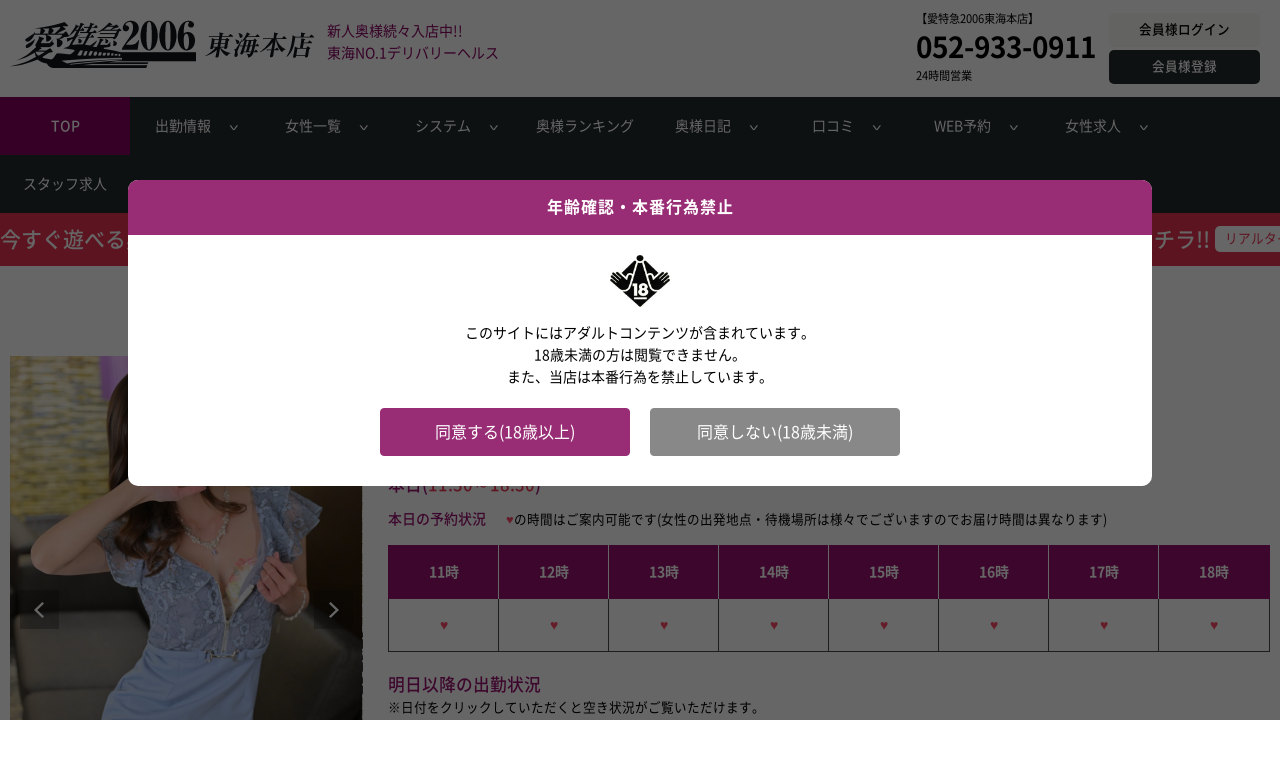

--- FILE ---
content_type: text/html; charset=UTF-8
request_url: https://n.ai2006.jp/profile/c3aa0aeac2cc6836f413fdcfbe55480a
body_size: 8114
content:
<!DOCTYPE html>
<html lang="ja">
<head>
	<!-- Global site tag (gtag.js) - Google Analytics -->
	<script async src="https://www.googletagmanager.com/gtag/js?id=G-3LGED2GGVF"></script>
	<script>
		window.dataLayer = window.dataLayer || [];
		function gtag(){dataLayer.push(arguments);}
		gtag('js', new Date());

		gtag('config', 'G-3LGED2GGVF');
				gtag('config', 'UA-136155800-2');
			</script>
		<meta charset="UTF-8">
	<meta http-equiv="x-ua-compatible" content="ie=edge">
	<meta name="viewport" content="width=device-width, initial-scale=1, minimum-scale=1, maximum-scale=1, user-scalable=no">
	<meta name="format-detection" content="telephone=no">
	<title>あなすい(33)のプロフィール詳細 | 名古屋人妻デリヘル 待ち合わせ 愛特急2006東海本店</title>
			<meta name="description" content="愛特急2006東海本店 あなすい(33)のプロフィール詳細ページです。｜あなすい(33)のスリーサイズやスケジュールなどがご確認いただけます。美女との不倫体験なら、東海NO.1デリバリーヘルス愛特急2006グループ、愛特急2006東海本店にお任せください。">
		
		<link rel="canonical" href="https://n.ai2006.jp/profile/c3aa0aeac2cc6836f413fdcfbe55480a" />
		<meta name="robots" content="index,follow">
		<!-- CSRF Token -->
	<meta name="csrf-token" content="RcWu8Ts0UJxYAWBxDYM8TLIiO60HzSjSU6PgOIK9">
	<link rel="icon" type="image/x-icon" href="https://n.ai2006.jp/official/assets/pc/img/favicon.ico">
	<link id="no-image-default" href="/assets/img/no_photo_tokai.jpg" as="image" type="image/jpeg">
	<link href="https://use.fontawesome.com/releases/v5.6.1/css/all.css" rel="stylesheet">
    <!-- Styles -->
    <link rel="stylesheet" href="https://n.ai2006.jp/official/assets/pc/css/common.css">
	<link rel="stylesheet" href="https://n.ai2006.jp/assets/css/ai-modal-conf-age.css">
	<!-- CSS Category -->
	<!-- CSS Custom -->
		<link rel="stylesheet" href="https://n.ai2006.jp/official/assets/pc/css/profile.css">
	<script type="text/javascript" src="https://n.ai2006.jp/official/assets/common/js/jquery.min.js"></script>
	<script type="text/javascript" src="https://n.ai2006.jp/official/assets/common/js/swiper.min.js"></script>
	<script type="text/javascript" src="https://n.ai2006.jp/assets/js/jquery.cookie.js"></script>
	<script type="text/javascript" src="https://n.ai2006.jp/assets/js/modal-conf-age.js"></script>
	<script>
		var renderData = [];
	</script>
</head>
<body>
<div id="modal_body"></div>
<div class="o-wrapper">
	<header class="clearfix">
  <h1><a href="/top"><img src="https://n.ai2006.jp/official/assets/pc/img/tokai/h_logo.png" alt="愛特急2006東海本店"></a></h1>
  <p id="h_txt">新人奥様続々入店中!!<br>
    東海NO.1デリバリーヘルス</p>
  <div id="h_info">
    <ul id="h_shop_info">
      <li> 【愛特急2006東海本店】 <br>
        <span>052-933-0911</span><br>
        24時間営業
      </li>
    </ul>
    <ul id="h_btns">
      <li><a href="https://n.ai2006.jp/system#fpoint">会員様ログイン</a></li>
      <li><a href="https://n.ai2006.jp/system#fpoint">会員様登録</a></li>
    </ul>
  </div>
</header>
<nav id="h_navi">
  <ul>
    <li><a href="/top">TOP</a></li>
    <li class="down_menu"> <a class="down_btn">出勤情報</a>
      <ul class="down_list">
        <li><a href="/schedule">只今出勤中</a></li>
        <li><a href="/booking">予約状況</a></li>
      </ul>
    </li>
    <li class="down_menu2"> <a class="down_btn">女性一覧</a>
      <ul class="down_list2">
        <li><a href="/castlist">女性一覧</a></li>
        <li><a href="/newface">新人奥様</a></li>
      </ul>
    </li>
    <li class="down_menu3"> <a class="down_btn">システム</a>
      <ul class="down_list3">
        <li><a href="/system">料金</a></li>
        <li><a href="/play">遊び方</a></li>
      </ul>
    </li>
    <li><a href="/ranking">奥様ランキング</a></li>

          <li class="down_menu4"> <a class="down_btn">奥様日記</a>
        <ul class="down_list4">
          <li><a href="https://www.cityheaven.net/aichi/A2301/A230104/ai-angel/diarylist/?lo=1&amp;of=y2" target="_blank">Venus（18～29歳）</a></li>
          <li><a href="https://www.cityheaven.net/aichi/A2301/A230104/aitokkyu2006/diarylist/?lo=1&amp;of=y2" target="_blank">東海本店（30～39歳）</a></li>
          <li><a href="https://www.cityheaven.net/aichi/A2301/A230104/aitokkyu2006-annex/diarylist/?lo=1&amp;of=y2" target="_blank">ANNEX（40歳以上）</a></li>
        </ul>
      </li>
      <li class="down_menu7"> <a class="down_btn">口コミ</a>
        <ul class="down_list7">
          <li><a href="https://www.cityheaven.net/aichi/A2301/A230104/ai-angel/reviews/?of=y2" target="_blank">Venus（18～29歳）</a></li>
          <li><a href="https://www.cityheaven.net/aichi/A2301/A230104/aitokkyu2006/reviews/?of=y2" target="_blank">東海本店（30～39歳）</a></li>
          <li><a href="https://www.cityheaven.net/aichi/A2301/A230104/aitokkyu2006-annex/reviews/?of=y2" target="_blank">ANNEX（40歳以上）</a></li>
        </ul>
      </li>
      <li class="down_menu5"> <a class="down_btn">WEB予約</a>
        <ul class="down_list5">
          <li><a href="https://www.cityheaven.net/aichi/A2301/A230104/ai-angel/A6ShopReservation/?of=y2" target="_blank">Venus（18～29歳）</a></li>
          <li><a href="https://www.cityheaven.net/aichi/A2301/A230104/aitokkyu2006/A6ShopReservation/?of=y2" target="_blank">東海本店（30～39歳）</a></li>
          <li><a href="https://www.cityheaven.net/aichi/A2301/A230104/aitokkyu2006-annex/A6ShopReservation/?of=y2" target="_blank">ANNEX（40歳以上）</a></li>
        </ul>
      </li>
      <li class="down_menu6"> <a class="down_btn">女性求人</a>
        <ul class="down_list6">
          <li><a href="https://www.girlsheaven-job.net/aichi/ma-22/sa-166/ai-angel/?of=y" target="_blank">Venus（18～29歳）</a></li>
          <li><a href="https://www.girlsheaven-job.net/aichi/ma-22/sa-166/aitokkyu2006/?of=y" target="_blank">東海本店（30～39歳）</a></li>
          <li><a href="https://www.girlsheaven-job.net/aichi/ma-22/sa-166/aitokkyu2006-annex/?of=y" target="_blank">ANNEX（40歳以上）</a></li>
        </ul>
      </li>
    
    <li><a href="https://mensheaven.jp/6/aitokkyu2006/?of=y" target="_blank">スタッフ求人</a></li>
  </ul>
</nav>
<div id="h_navi2">
  <ul>
    <li><a href="/bookingSoon">今すぐ遊べる奥様はコチラ!!<span>リアルタイム更新中!!</span>&#8811;</a></li>
    <li><a href="/bookingSoon">今すぐ遊べる奥様はコチラ!!<span>リアルタイム更新中!!</span>&#8811;</a></li>
    <li><a href="/bookingSoon">今すぐ遊べる奥様はコチラ!!<span>リアルタイム更新中!!</span>&#8811;</a></li>
  </ul>
</div>
<div id="content">
    <div id="prof_right">
        <div class="presenter-rendered comp-basicdata main-info" head-buttons-with-shop-name="tokai">
            <div class="cast_head_buttons">
                <a class="active" href="/profile/c3aa0aeac2cc6836f413fdcfbe55480a">プロフィール</a>
                                    <a class="" href="https://www.cityheaven.net/aichi/A2301/A230104/aitokkyu2006/girlid-45548146/diary/?of=y2" target="_blank">写メ日記</a>
                                                    <a class="" href="https://www.cityheaven.net/aichi/A2301/A230104/aitokkyu2006/reviews/?girlid=45548146&amp;of=y2" target="_blank">ロコミ</a>
                            </div>
            <p class="c_name"><span>あなすい(33)</span></p>
            <p class="c_size">T157 B85(D) W56 H84</p>
            <p class="c_copy">満点天使に乱れさせて・・・。</p>
            <p class="shop_icon" shop-name="愛特急2006東海本店"></p>
        </div>

        <dl id="reserv" class="presenter-rendered comp-reserv" data-status="work"><p class="today_schedule">本日(<span>11:30～18:30</span>)</p><dt ><span >の予約状況</span><b><em>♥</em>の時間はご案内可能です(女性の出発地点・待機場所は様々でございますのでお届け時間は異なります)</b></dt><div class="table_wrap" ><dd><table><tr><th>11時</th><th>12時</th><th>13時</th><th>14時</th><th>15時</th><th>16時</th><th>17時</th><th>18時</th></tr><tr><td data-date=2026-01-24 data-time=11><em>♥</em></td><td data-date=2026-01-24 data-time=12><em>♥</em></td><td data-date=2026-01-24 data-time=13><em>♥</em></td><td data-date=2026-01-24 data-time=14><em>♥</em></td><td data-date=2026-01-24 data-time=15><em>♥</em></td><td data-date=2026-01-24 data-time=16><em>♥</em></td><td data-date=2026-01-24 data-time=17><em>♥</em></td><td data-date=2026-01-24 data-time=18><em>♥</em></td></tr></table></dd></div></dl>
        <dl data-cast="c3aa0aeac2cc6836f413fdcfbe55480a" id="weekly_reserv" class="presenter-rendered comp-weeklyreserv">
    <dt style="margin-bottom: 0">明日以降の出勤状況</dt>
    <p style="margin-top: 0;font-size: 0.9rem;">※日付をクリックしていただくと空き状況がご覧いただけます。</p>
    <div class="table_wrap">
        <table class="weekly-list" >
            <tr><th data-date="2026-01-25">1月 25日 (日)</th><th data-date="2026-01-26">1月 26日 (月)</th><th data-date="2026-01-27">1月 27日 (火)</th><th data-date="2026-01-28">1月 28日 (水)</th><th data-date="2026-01-29">1月 29日 (木)</th><th >1月 30日 (金)</th><th data-date="2026-01-31">1月 31日 (土)</th><th data-date="2026-02-01">2月 1日 (日)</th><th data-date="2026-02-02">2月 2日 (月)</th><th data-date="2026-02-03">2月 3日 (火)</th><th >2月 4日 (水)</th><th data-date="2026-02-05">2月 5日 (木)</th><th data-date="2026-02-06">2月 6日 (金)</th><th >2月 7日 (土)</th><th >2月 8日 (日)</th><th data-date="2026-02-09">2月 9日 (月)</th><th >2月 10日 (火)</th><th >2月 11日 (水)</th><th data-date="2026-02-12">2月 12日 (木)</th><th data-date="2026-02-13">2月 13日 (金)</th><th >2月 14日 (土)</th><th data-date="2026-02-15">2月 15日 (日)</th><th data-date="2026-02-16">2月 16日 (月)</th><th >2月 17日 (火)</th><th >2月 18日 (水)</th><th >2月 19日 (木)</th><th >2月 20日 (金)</th><th >2月 21日 (土)</th><th >2月 22日 (日)</th></tr><tr><td data-date="2026-01-25"><div style=min-height:20px>11:30
~
18:30</div></td><td data-date="2026-01-26"><div style=min-height:20px>19:00
~
25:00</div></td><td data-date="2026-01-27"><div style=min-height:20px>14:00
~
24:00</div></td><td data-date="2026-01-28"><div style=min-height:20px>14:00
~
24:00</div></td><td data-date="2026-01-29"><div style=min-height:20px>15:00
~
24:00</div></td><td ><div style=min-height:20px>休日</div></td><td data-date="2026-01-31"><div style=min-height:20px>17:30
~
24:00</div></td><td data-date="2026-02-01"><div style=min-height:20px>11:00
~
21:00</div></td><td data-date="2026-02-02"><div style=min-height:20px>17:30
~
24:00</div></td><td data-date="2026-02-03"><div style=min-height:20px>14:00
~
24:00</div></td><td ><div style=min-height:20px>休日</div></td><td data-date="2026-02-05"><div style=min-height:20px>14:00
~
24:00</div></td><td data-date="2026-02-06"><div style=min-height:20px>14:00
~
24:00</div></td><td ><div style=min-height:20px>休日</div></td><td ><div style=min-height:20px>休日</div></td><td data-date="2026-02-09"><div style=min-height:20px>17:30
~
24:00</div></td><td ><div style=min-height:20px>休日</div></td><td ><div style=min-height:20px>休日</div></td><td data-date="2026-02-12"><div style=min-height:20px>14:00
~
24:00</div></td><td data-date="2026-02-13"><div style=min-height:20px>15:00
~
22:00</div></td><td ><div style=min-height:20px>休日</div></td><td data-date="2026-02-15"><div style=min-height:20px>16:30
~
20:30</div></td><td data-date="2026-02-16"><div style=min-height:20px>三重エリアに<br>出勤予定</div></td><td ><div style=min-height:20px>休日</div></td><td ><div style=min-height:20px>休日</div></td><td ><div style=min-height:20px>休日</div></td><td ><div style=min-height:20px>休日</div></td><td ><div style=min-height:20px>休日</div></td><td ><div style=min-height:20px>休日</div></td></tr>
        </table>
    </div>
</dl>
        <div id="prof_data">
            <dl id="type_check" class="presenter-rendered comp-typecheck"><dt>女の子のタイプチェック</dt><ul class="prof_check_list"></ul></dl>
            <dl id="m_check" data-type="M" class="presenter-rendered comp-mcheck"><p class="m_ttl">度チェック</p><ul class="m-histogram"><li class="squire colored"></li><li class="squire colored"></li><li class="squire colored"></li><li class="squire colored"></li><li class="squire colored"></li><li class="squire colored"></li><li class="squire "></li><li class="squire "></li><li class="squire "></li><li class="squire "></li></ul><p class="m-level">6</p></dl>
            <dl id="options" class="presenter-rendered comp-options"><dt>可能オプション</dt><ul><li class="girl-option" title="3.ローター
無料">3.ローター</li><li class="girl-option" title="4.パンスト
1,000円">4.パンスト</li><li class="girl-option" title="5.ノーパン
1,000円">5.ノーパン</li><li class="girl-option" title="6.バイブ
1,000円">6.バイブ</li><li class="girl-option" title="7.撮影(顔･動画NG)
2,000円">7.撮影(顔･動画NG)</li><li class="girl-option" title="10.飛びっ子
3,000円">10.飛びっ子</li><li class="girl-option" title="11.電マ
3,000円">11.電マ</li><li class="girl-option" title="12.聖水
3,000円">12.聖水</li></ul></dl>
        </div>
        <dl id="detail" class="presenter-rendered comp-detaildata"><dt>性感帯</dt><dd>クリ</dd><dt>チャームポイント</dt><dd>笑顔と柔らかい唇</dd><dt>得意技</dt><dd>恋人プレイ</dd><dt>血液型</dt><dd>秘密</dd><dt>好きなタイプ</dt><dd>包容力がある人</dd><dt>出身地</dt><dd>田舎</dd><dt>趣味</dt><dd>映画</dd><dt>タトゥー</dt><dd>なし</dd></dl>
        
        <div id="comment" class="presenter-rendered comp-managercomment">
    <div class="prof_cmnt_header">
        <table style="width: 100%;"><tbody><tr align="center"><th align="center"><a href="https://www.cityheaven.net/aichi/A2301/A230104/aitokkyu2006/shopevent/?lo=1&of=y2#event4"><img class="non_cache" src="https://final-tokyo.group/052-933-0923/event.gif" width="100%" /></a></th></tr></tbody></table>
<table width="100%">
	<tbody>
		<tr align="center">
			<th align="center" bgcolor="#c5b48b" colspan="3">👑<span style="color:#FF0000;"><strong>ヘブンネット</strong></span>👑</th>
		</tr>
		<tr align="center">
			<td align="center" bgcolor="#c5b48b" colspan="3"><span style="color:#000000;">▼【</span><span style="color:#FF0000;">ネット予約割引</span><span style="color:#000000;">】＋【</span><span style="color:#FF0000;">口コミＰＴ還元】</span><span style="color:#000000;">▼</span></td>
		</tr>
		<tr>
			<td><a href="https://www.cityheaven.net/aichi/A2301/A230104/ai-angel/?lo=1&of=y2" title="名古屋 若妻 デリヘル"><img class="non_cache" src="https://final-tokyo.group/052-933-0919/logo.jpg?" width="100%" /></a></td>
			<td><a href="https://www.cityheaven.net/aichi/A2301/A230104/aitokkyu2006/?lo=1&of=y2" title="名古屋 人妻 デリヘル"><img class="non_cache" src="https://final-tokyo.group/052-933-0923/logo.jpg" width="100%" /></a></td>
			<td><a href="https://www.cityheaven.net/aichi/A2301/A230104/aitokkyu2006-annex/?lo=1&of=y2" title="名古屋 熟女 デリヘル"><img class="non_cache" src="https://final-tokyo.group/052-933-2010/logo.jpg" width="100%" /></a></td>
		</tr>
		<tr align="center">
			<td bgcolor="#c5b48b"><span style="color:#000000;">Ｖｅｎｕｓ</span></td>
			<td bgcolor="#c5b48b"><span style="color:#000000;">東海本店</span></td>
			<td bgcolor="#c5b48b"><span style="color:#000000;">Ａｎｎｅｘ</span></th>
		</tr>
	</tbody>
</table>
    </div>
    <div class="prof_cmnt_inner">
        <div style="font-family: メイリオ;"><table style="border:1px solid #000;border-collapse: collapse;" width="100%"><tr align="center"><td colspan="2" style="background-color: #000;"><span style="color: rgb(225, 225, 225);">出張可能エリア　🙆〓⭕　🙅〓❌</span></td></tr><tr style="background-color: #f0f0f0;"><td width="80%" style="border:1px solid #000;">🏩ラブホ🏩</td><td width="20%" style="border:1px solid #000;"><span style="font～size:medium;">🙆</span></td></tr><tr style="background-color: #ffffff;"><td width="80%" style="border:1px solid #000;">🏨ビジホ🏨</td><td width="20%" style="border:1px solid #000;"><span style="font～size:medium;">🙆</span></td></tr><tr style="background-color: #f0f0f0;"><td width="80%" style="border:1px solid #000;">🏠ご自宅🏠</td><td width="20%" style="border:1px solid #000;"><span style="font～size:medium;">🙅</span></td></tr><tr style="background-color: #ffffff;"><td width="80%" style="border:1px solid #000;">🚃駅待ち合わせ🚃</td><td width="20%" style="border:1px solid #000;"><span style="font～size:medium;">🙅</span></td></tr><tr style="background-color: #f0f0f0;"><td width="80%" style="border:1px solid #000;">🚃JR三河安城駅エリア🚃</td><td width="20%" style="border:1px solid #000;"><span style="font～size:medium;">🙅</span></td></tr><tr style="background-color: #ffffff;"><td width="80%" style="border:1px solid #000;">🚃JR春日井駅エリア🚃</td><td width="20%" style="border:1px solid #000;"><span style="font～size:medium;">🙅</span></td></tr><tr style="background-color: #f0f0f0;"><td width="80%" style="border:1px solid #000;">🚃JR稲沢駅エリア🚃</td><td width="20%" style="border:1px solid #000;"><span style="font～size:medium;">🙅</span></td></tr><tr style="background-color: #ffffff;"><td width="80%" style="border:1px solid #000;">🚃JR・近鉄蟹江駅エリア🚃</td><td width="20%" style="border:1px solid #000;"><span style="font～size:medium;">🙆</span></td></tr><tr style="background-color: #f0f0f0;"><td width="80%" style="border:1px solid #000;">🚃JR多治見駅エリア🚃</td><td width="20%" style="border:1px solid #000;"><span style="font～size:medium;">🙅</span></td></tr></table></div>※その他エリアについてはお電話にてお問い合わせ下さい。<br />
<hr /><br />
<a href="https://www.cityheaven.net/aichi/A2301/A230104/aitokkyu2006/girlid-45548146/?of=y2" target="_blank"><img src="https://finaltokyo.xsrv.jp/f/ai2006/renewal1909.gif" width="100%" style="max-width:500px;"></a><br /><hr /><br />
<br />
フレンドリーな明るい性格と<br />
愛らしい顔立ちが男の心をがっちり掴みます！<br />
<br />
スレンダーな体型に加え<br />
美尻・美脚の曲線美は思わずよだれが出ちゃいます♪<br />
<br />
人懐っこい性格で<br />
親しみやすい♥<br />
<br />
感度も抜群ですのでプレイが始まれば<br />
お互いの感情が高まること間違いなし！<br />
<br />
愛特急２００６に<br />
天使が舞い降りたか？！<br />
<br />
と思えるほどのトータル満点の<br />
【あなすい】さん<br />
迷いなんてすぐに吹き飛びます！<br />
<br />
必ず選んでよかったと微笑む<br />
<br />
貴男の顔が思い浮かびますね・・・♪<br />
<br />
性格はとてもエロく妖艶♥<br />
<br />
元気を貰える<br />
エロ天使【あなすい】さんの<br />
<br />
妖艶な色気・美貌・元気を<br />
是非体感して下さい♬
    </div>
    <div class="prof_cmnt_footer">
        <table style="width: 100%;">
	<tbody>
		<tr align="center">
			<th bgcolor="#c5b48b" colspan="3">👑<span style="color:#FF0000;"><b>㈱Final Tokyo Group ランキング店</b></span>👑</th>
		</tr>
		<tr>
			<td width="33%"><a href="https://final-tokyo.group/052-933-6500/" title="名古屋 デリヘル"><img class="non_cache" src="https://final-tokyo.group/052-933-6500/logo.jpg?" width="100%" /></a></td>
			<td width="33%"><a href="https://final-tokyo.group/052-933-0936/" title="名古屋 巨乳 デリヘル"><img class="non_cache" src="https://final-tokyo.group/052-933-0936/logo.jpg" width="100%" /></a></td>
			<td width="33%"><a href="https://final-tokyo.group/052-541-3328/" title="名古屋 ＳＭクラブ"><img class="non_cache" src="https://final-tokyo.group/052-541-3328/logo.jpg?" width="100%" /></a></td>
		</tr>
		<tr align="center">
			<td bgcolor="#c5b48b"><span style="color:#000000;">素人：１０３名</span></td>
			<td bgcolor="#c5b48b"><span style="color:#000000;">助平：　９７名</span></td>
			<td bgcolor="#c5b48b"><span style="color:#000000;">Ｍ女：　２６名</span></th>
		</tr>
	</tbody>
</table>
<table style="width: 100%;">
	<tbody>
		<tr align="center">
			<th bgcolor="#c5b48b" colspan="3">👑<span style="color:#FF0000;"><b>㈱ Final Tokyo Group 神リピート嬢</b></span>👑</th>
		</tr>
		<tr>
			<td width="33%"><a href="https://final-tokyo.group/052-933-6500/ranking-girl.php" title="愛ＡＮＧＥＬ"><img class="non_cache" src="https://final-tokyo.group/052-933-6500/ranking-girl.gif" width="100%" /></a></td>
			<td width="33%"><a href="https://final-tokyo.group/052-933-0936/ranking-girl.php" title="愛ＡＭＯＲＥ"><img class="non_cache" src="https://final-tokyo.group/052-933-0936/ranking-girl.gif" width="100%" /></a></td>
			<td width="33%"><a href="https://final-tokyo.group/052-541-3328/ranking-girl.php" title="ＳＭ友の会"><img class="non_cache" src="https://final-tokyo.group/052-541-3328/ranking-girl.jpg?" width="100%" /></a></td>
		</tr>
		<tr align="center">
			<td bgcolor="#c5b48b"><span style="color:#000000;">💕素人💕</span></td>
			<td bgcolor="#c5b48b"><span style="color:#000000;">🍌巨乳🍌</span></td>
			<td bgcolor="#c5b48b"><span style="color:#000000;">⚜️Ｍ女⚜️</span></th>
		</tr>
	</tbody>
</table>
    </div>
</div>
                    <div>
                ※タトゥーについて※<br>
                なし
            </div>
            <br>
            <br>
        
        <div id="prof_system">
            <h3>愛特急2006東海本店　料金について</h3>
            <div class="prof_system_inner">
                <ul id="prof_course_list">
                                            <li>  <span>70<em>分</em><br>
                        16000<em>円</em></span> </li>
                                            <li>  <span>100<em>分</em><br>
                        23000<em>円</em></span> </li>
                                            <li>  <span>130<em>分</em><br>
                        30000<em>円</em></span> </li>
                                            <li>  <span>170<em>分</em><br>
                        43000<em>円</em></span> </li>
                                            <li>  <span>200<em>分</em><br>
                        50000<em>円</em></span> </li>
                                            <li>  <span>230<em>分</em><br>
                        57000<em>円</em></span> </li>
                                    </ul>
                <p class="prof_course_txt">ロングコースもご用意しております。お気軽にお問合せください。</p>
                <div id="pc_info">
                <div id="pc_info_txt">
                    <p>愛特急2006では、ご予算やお時間、お客様のご要望に応じて利用頂ける様々なコースをご用意致しております。</p>
                    <p>お好みのコースを選択して頂き、お電話ください。</p>
                </div>
                <ul id="pc_shop_info">
                    <li> </li>
                    <li> 【愛特急2006東海本店】<br>
                    <span>052-933-0911</span><br>
                    8時 ~ 6時 </li>
                </ul>
                </div>
            </div>
        </div>
        <div id="checked_girls" class="presenter-rendered comp-rankinglist each-row-5 horizontal-list item-list"><h3>今までチェックした奥様</h3><ul class="rankinglist-list item-list" ><li data-no="1"  ><div class="presenter-rendered comp-simpleavatar" title="あなすい(33)"><a href="/profile/c3aa0aeac2cc6836f413fdcfbe55480a"><img class="lazyload" src="" data-src="https://finaltokyo-system.s3.ap-northeast-1.amazonaws.com/production/cast_info/3197d3_5339db.jpeg"><noscript><img src="https://finaltokyo-system.s3.ap-northeast-1.amazonaws.com/production/cast_info/3197d3_5339db.jpeg"></noscript></a></div></li></ul></div>
        <div id="recommand_girls" class="presenter-rendered comp-rankinglist each-row-5 horizontal-list item-list"><h3>この奥様を見た人はこんな奥様も見ています</h3><ul class="rankinglist-list item-list" ><li data-no="1"  ><div class="presenter-rendered comp-simpleavatar" title="ほしか(30)"><a href="/profile/e4acb7ba4b279ccdffa9ac912b0f87f2fbf1c24f"><img class="lazyload" src="" data-src="https://finaltokyo-system.s3.ap-northeast-1.amazonaws.com/production/cast_info/3354a5_0a4c7a.jpeg"><noscript><img src="https://finaltokyo-system.s3.ap-northeast-1.amazonaws.com/production/cast_info/3354a5_0a4c7a.jpeg"></noscript></a></div></li><li data-no="2"  ><div class="presenter-rendered comp-simpleavatar" title="みさ(35)"><a href="/profile/c466decab1ccf28058f973855182d6c07c979ce2"><img class="lazyload" src="" data-src="https://finaltokyo-system.s3.ap-northeast-1.amazonaws.com/production/cast_info/57927a_dac16b.jpeg"><noscript><img src="https://finaltokyo-system.s3.ap-northeast-1.amazonaws.com/production/cast_info/57927a_dac16b.jpeg"></noscript></a></div></li><li data-no="3"  ><div class="presenter-rendered comp-simpleavatar" title="わたる(34)"><a href="/profile/43640bfce463753868ca6547bdf272712fd2a800"><img class="lazyload" src="" data-src="https://finaltokyo-system.s3.ap-northeast-1.amazonaws.com/production/cast_info/196684_43efcb.jpeg"><noscript><img src="https://finaltokyo-system.s3.ap-northeast-1.amazonaws.com/production/cast_info/196684_43efcb.jpeg"></noscript></a></div></li><li data-no="4"  ><div class="presenter-rendered comp-simpleavatar" title="わかば(38)"><a href="/profile/77372f21f5cf390f5a598e7e84534e43"><img class="lazyload" src="" data-src="https://finaltokyo-system.s3.ap-northeast-1.amazonaws.com/production/cast_info/394bfd_aa0b69.jpeg"><noscript><img src="https://finaltokyo-system.s3.ap-northeast-1.amazonaws.com/production/cast_info/394bfd_aa0b69.jpeg"></noscript></a></div></li><li data-no="5"  ><div class="presenter-rendered comp-simpleavatar" title="わか(30)"><a href="/profile/bea1c505370876845ae70acc2bf9e0fc3194746d"><img class="lazyload" src="" data-src="https://finaltokyo-system.s3.ap-northeast-1.amazonaws.com/production/cast_info/2b5b0f_4f3cb2.jpeg"><noscript><img src="https://finaltokyo-system.s3.ap-northeast-1.amazonaws.com/production/cast_info/2b5b0f_4f3cb2.jpeg"></noscript></a></div></li></ul></div>
    </div>
    <div id="prof_left">
        
        <SliderPanel id="avatars" class="top-slider" align="center" pagination="thumbs">
                            <div class="presenter-rendered comp-list">
                                            <span>
                            <img class="lazy-loading" data-src="https://finaltokyo-system.s3.ap-northeast-1.amazonaws.com/production/cast_info/3197d3_5339db.jpeg">
                        </span>
                                            <span>
                            <img class="lazy-loading" data-src="https://finaltokyo-system.s3.ap-northeast-1.amazonaws.com/production/cast_info/3197d3_7167da.jpeg">
                        </span>
                                            <span>
                            <img class="lazy-loading" data-src="https://finaltokyo-system.s3.ap-northeast-1.amazonaws.com/production/cast_info/3197d3_9b074d.jpeg">
                        </span>
                                            <span>
                            <img class="lazy-loading" data-src="https://finaltokyo-system.s3.ap-northeast-1.amazonaws.com/production/cast_info/3197d3_7d0078.jpeg">
                        </span>
                                            <span>
                            <img class="lazy-loading" data-src="https://finaltokyo-system.s3.ap-northeast-1.amazonaws.com/production/cast_info/3197d3_969f1b.jpeg">
                        </span>
                                            <span>
                            <img class="lazy-loading" data-src="https://finaltokyo-system.s3.ap-northeast-1.amazonaws.com/production/cast_info/3197d3_24ec57.jpeg">
                        </span>
                                            <span>
                            <img class="lazy-loading" data-src="https://finaltokyo-system.s3.ap-northeast-1.amazonaws.com/production/cast_info/3197d3_a33bfc.jpeg">
                        </span>
                                    </div>
                    </SliderPanel>

        
                    <div id="diary" class="profile-diary presenter-rendered comp-rankinglist each-row-2 horizontal-list item-list">
                <h3>奥様日記</h3>
                <div class="iframe-responsive">
                    <iframe width="320px" height="394px" style="border:none;" src="https://blogparts.cityheaven.net/widget/?shopId=3501&amp;mode=3&amp;type=22&amp;girlId=45548146&amp;limitedKind=0&amp;num=4&amp;col=2&amp;color=2&amp;width=320&amp;of=y2"></iframe>
                </div>
            </div>
                
                    <div id="review_widget" class="profile-reviews">
                <h3>口コミ</h3>
                <div class="iframe-responsive">
                    <iframe style="border:none;" src="https://blogparts.cityheaven.net/widget/?shopId=3501&mode=11&type=18&girlId=45548146&limitedKind=&num=3&color=2&fontsize=20&width=320&of=y2"></iframe>
                </div>
            </div>
        
        <p id="voice_form_btn">
                            <a href="https://www.cityheaven.net/aichi/A2301/A230104/aitokkyu2006/reviews/?girlid=45548146&amp;of=y2" target="_blank">あなすいさんの口コミを投稿する</a>
                    </p>
    </div>
</div>
	<div id="f_group_list">
  <p id="f_group_logo"><img src="https://n.ai2006.jp/official/assets/pc/img/f_group_logo.png" alt="FINAL TOKYO GROUP"></p>
  <h3>FINAL TOKYO GROUP LIST</h3>
  <ul id="fg_count_list">
    <li>GROUP総勢：<span>1213名</span></li>
    <li>本日出勤トータル：<span>227名</span></li>
  </ul>
  <p id="fg_btn"><a href="https://www.cityheaven.net/t/new_community/final-tokyo4/">ファイナル東京グループ一覧はこちら</a></p>
</div>
<div id="f_info">
  <ul id="f_shop_info">
    <li> 【愛特急2006東海本店】お電話でのお問い合わせ<br>
      <span>052-933-0911</span><br>
      24時間営業
      </li>
  </ul>
  <h4>会員登録・ログイン</h4>
  <ul id="f_btns">
    <li><a href="https://n.ai2006.jp/system#fpoint">会員様登録</a></li>
    <li><a href="https://n.ai2006.jp/system#fpoint">会員様ログイン</a></li>
  </ul>
</div>
<p id="page_top"><a href="#top">このページのトップへ</a></p>
<div id="bottom_menu">
  <ul>
    <li><a href="https://n.ai2006.jp/top?tokai">TOP</a></li>
    <li>
      <ol>
        <li>出勤情報</li>
        <li><a href="https://n.ai2006.jp/schedule?tokai">只今出勤中</a></li>
        <li><a href="https://n.ai2006.jp/booking?tokai">予約状況</a></li>
      </ol>
    </li>
    <li>
      <ol>
        <li>女性一覧</li>
        <li><a href="https://n.ai2006.jp/castlist?tokai">女性一覧</a></li>
        <li><a href="https://n.ai2006.jp/newface?tokai">新人奥様</a></li>
      </ol>
    </li>
    <li>
      <ol>
        <li>システム</li>
        <li><a href="https://n.ai2006.jp/system?tokai">料金</a></li>
        <li><a href="https://n.ai2006.jp/play?tokai">遊び方</a></li>
      </ol>
    </li>
    <li><a href="https://n.ai2006.jp/ranking?tokai">奥様ランキング</a></li>
          <li>
        <ol>
          <li>奥様日記</li>
          <li><a href="https://www.cityheaven.net/aichi/A2301/A230104/ai-angel/diarylist/?lo=1&amp;of=y2" target="_blank">Venus（18～29歳）</a></li>
          <li><a href="https://www.cityheaven.net/aichi/A2301/A230104/aitokkyu2006/diarylist/?lo=1&amp;of=y2" target="_blank">東海本店（30～39歳）</a></li>
          <li><a href="https://www.cityheaven.net/aichi/A2301/A230104/aitokkyu2006-annex/diarylist/?lo=1&amp;of=y2" target="_blank">ANNEX（40歳以上）</a></li>
        </ol>
      </li>
      <li>
        <ol>
          <li>口コミ</li>
          <li><a href="https://www.cityheaven.net/aichi/A2301/A230104/ai-angel/reviews/?of=y2" target="_blank">Venus（18～29歳）</a></li>
          <li><a href="https://www.cityheaven.net/aichi/A2301/A230104/aitokkyu2006/reviews/?of=y2" target="_blank">東海本店（30～39歳）</a></li>
          <li><a href="https://www.cityheaven.net/aichi/A2301/A230104/aitokkyu2006-annex/reviews/?of=y2" target="_blank">ANNEX（40歳以上）</a></li>
        </ol>
      </li>
              <li>
        <ol>
          <li>WEB予約</li>
          <li><a href="https://www.cityheaven.net/aichi/A2301/A230104/ai-angel/A6ShopReservation/?of=y2" target="_blank">Venus（18～29歳）</a></li>
          <li><a href="https://www.cityheaven.net/aichi/A2301/A230104/aitokkyu2006/A6ShopReservation/?of=y2" target="_blank">東海本店（30～39歳）</a></li>
          <li><a href="https://www.cityheaven.net/aichi/A2301/A230104/aitokkyu2006-annex/A6ShopReservation/?of=y2" target="_blank">ANNEX（40歳以上）</a></li>
        </ol>
      </li>
      <li>
        <ol>
          <li>女性求人</li>
          <li><a href="https://www.girlsheaven-job.net/aichi/ma-22/sa-166/ai-angel/?of=y" target="_blank">Venus（18～29歳）</a></li>
          <li><a href="https://www.girlsheaven-job.net/aichi/ma-22/sa-166/aitokkyu2006/?of=y" target="_blank">東海本店（30～39歳）</a></li>
          <li><a href="https://www.girlsheaven-job.net/aichi/ma-22/sa-166/aitokkyu2006-annex/?of=y" target="_blank">ANNEX（40歳以上）</a></li>
        </ol>
      </li>
        <li><a href="https://mensheaven.jp/6/aitokkyu2006/?of=y" target="_blank">スタッフ求人</a></li>
  </ul>
</div>
<footer>
  <nav id="f_navi">
    <ul>
      <li><a href="https://n.ai2006.jp/system?tokai#system_note">注意事項</a></li>
      <li><a href="https://n.ai2006.jp/system?tokai">クレジット決済</a></li>
      <li><a href="javascript:void(window.open('https://n.ai2006.jp/official/assets/pc/img/trademark.jpg', '', 'width=700, height=800, menubar=no, toolbar=no, scrollbars=yes'));">商標登録【第5269434】</a></li>
      <li><a href="https://n.ai2006.jp/system#fpoint">会員様登録</a></li>
      <li><a href="https://n.ai2006.jp/system#fpoint">会員様ログイン</a></li>
    </ul>
  </nav>
  <address>
  Copyright2012&copy; <a href="https://n.ai2006.jp/top?tokai">愛特急2006</a> All Rights Reserved.
  </address>
</footer>
	<!-- modal -->
<div id="modal_content">
	<div class="cont_verification active">
		<p class="title">年齢確認・本番行為禁止</p>
		<p class="icon"><img src="/assets/img/mark_r18.jpg" alt="18禁マーク" title="18禁マーク"></p>
		<p class="text">このサイトにはアダルトコンテンツが含まれています。<br>18歳未満の方は閲覧できません。<br>また、当店は本番行為を禁止しています。</p>
		<form id="conf_age_18" class="form" method="post" action="#">
			<div class="button">
				<p><input type="button" value="同意する(18歳以上)"></p>
				<p><a href="https://www.yahoo.co.jp/" class="modal_close">同意しない(18歳未満)</a></p>
			</div>
		</form>
	</div>
</div>
</div>
<!-- JS Custom -->
<script type="text/javascript" src="https://n.ai2006.jp/official/assets/common/js/common.js"></script>
<script>
	var jsData = {
		'diaryDefaultImage': 'https://n.ai2006.jp/official/assets/pc/img/d_photo_sample.jpg'
	};
</script>
<script type="text/javascript" src="https://n.ai2006.jp/official/assets/common/js/html_component.js"></script>
    
<script type="text/javascript" src="https://n.ai2006.jp/official/assets/common/js/require.js" data-main="https://n.ai2006.jp/official/assets/pc/js/app.js"></script>
<script type="text/javascript" src="https://n.ai2006.jp/official/assets/common/js/lazysizes.min.js" async></script>
</body>
</html>

--- FILE ---
content_type: text/css
request_url: https://n.ai2006.jp/official/assets/pc/css/common.css
body_size: 5908
content:
@charset "UTF-8";
/* Common File */

@font-face {
    font-family: 'Noto Sans CJK JP';
    font-style: normal;
    font-weight: 100;
    src: url('../../common/font/NotoSansCJKjp-Thin.eot'); /* IE9 Compat Modes */
    src: url('../../common/font/NotoSansCJKjp-Thin.eot?#iefix') format('embedded-opentype'), /* IE6-IE8 */
    url('../../common/font/NotoSansCJKjp-Thin.woff') format('woff'), /* Modern Browsers */
    url('../../common/font/NotoSansCJKjp-Thin.ttf')  format('truetype'); /* Safari, Android, iOS */
}

@font-face {
    font-family: 'Noto Sans CJK JP';
    font-style: normal;
    font-weight: 200;
    src: url('../../common/font/NotoSansCJKjp-Light.eot');
    src: url('../../common/font/NotoSansCJKjp-Light.eot?#iefix') format('embedded-opentype'),
    url('../../common/font/NotoSansCJKjp-Light.woff') format('woff'),
    url('../../common/font/NotoSansCJKjp-Light.ttf')  format('truetype');
}
@font-face {
    font-family: 'Noto Sans CJK JP';
    font-style: normal;
    font-weight: 300;
    src: url('../../common/font/NotoSansCJKjp-DemiLight.eot');
    src: url('../../common/font/NotoSansCJKjp-DemiLight.eot?#iefix') format('embedded-opentype'),
    url('../../common/font/NotoSansCJKjp-DemiLight.woff') format('woff'),
    url('../../common/font/NotoSansCJKjp-DemiLight.ttf')  format('truetype');
}
@font-face {
    font-family: 'Noto Sans CJK JP';
    font-style: normal;
    font-weight: 400;
    src: url('../../common/font/NotoSansCJKjp-Regular.eot');
    src: url('../../common/font/NotoSansCJKjp-Regular.eot?#iefix') format('embedded-opentype'),
    url('../../common/font/NotoSansCJKjp-Regular.woff') format('woff'),
    url('../../common/font/NotoSansCJKjp-Regular.ttf')  format('truetype');
}
@font-face {
    font-family: 'Noto Sans CJK JP';
    font-style: normal;
    font-weight: 500;
    src: url('../../common/font/NotoSansCJKjp-Medium.eot');
    src: url('../../common/font/NotoSansCJKjp-Medium.eot?#iefix') format('embedded-opentype'),
    url('../../common/font/NotoSansCJKjp-Medium.woff') format('woff'),
    url('../../common/font/NotoSansCJKjp-Medium.ttf')  format('truetype');
}
@font-face {
    font-family: 'Noto Sans CJK JP';
    font-style: normal;
    font-weight: 700;
    src: url('../../common/font/NotoSansCJKjp-Bold.eot');
    src: url('../../common/font/NotoSansCJKjp-Bold.eot?#iefix') format('embedded-opentype'),
    url('../../common/font/NotoSansCJKjp-Bold.woff') format('woff'),
    url('../../common/font/NotoSansCJKjp-Bold.ttf')  format('truetype');
}
@font-face {
    font-family: 'Noto Sans CJK JP';
    font-style: normal;
    font-weight: 900;
    src: url('../../common/font/NotoSansCJKjp-Black.eot');
    src: url('../../common/font/NotoSansCJKjp-Black.eot?#iefix') format('embedded-opentype'),
    url('../../common/font/NotoSansCJKjp-Black.woff') format('woff'),
    url('../../common/font/NotoSansCJKjp-Black.ttf')  format('truetype');
}


html, body, div, span, applet, object, iframe, h1, h2, h3, h4, h5, h6, p, blockquote, pre, a, abbr, acronym, address, big, cite, code, del, dfn, em, img, ins, kbd, q, s, samp, small, strike, strong, sub, sup, tt, var, b, u, i, center, dl, dt, dd, ol, ul, li, fieldset, form, label, legend, table, caption, tbody, tfoot, thead, tr, th, td, article, aside, canvas, details, embed, figure, figcaption, footer, header, hgroup, menu, nav, output, ruby, section, summary, time, mark, audio, video, input, select, textarea, button, option {
  font-family: 'Noto Sans CJK JP';
  line-height: 1.6;
  font-size: 16px;
  box-sizing: border-box;
}

body {
  word-break: break-all;
  word-wrap: break-word;
  overflow-wrap: break-word;
  margin: 0;
}

img {
  max-width: 100%;
  vertical-align: bottom;
  height: auto;
}

a {
  text-decoration: none;
  color: inherit;
  transition: all 0.4s ease;
}

a img {
  transition: opacity 0.4s ease;
}

a:hover,a:hover img {
	opacity: 0.7;
}

/* clearfix */
.clearfix::after {
	content: "";
	display: block;
	clear: both;
}

select {
	background: url("../img/bg_select_arrow.png") no-repeat 97% center;
	background-size: 10px;
	-webkit-appearance: none;
	-moz-appearance: none;
	appearance: none;
}

select::-ms-expand {
	display: none;
}

/* header */

header {
	min-width: 1020px;
	margin: 0 auto;
	padding: 10px;
}

header h1,
header #h_txt {
	display: inline-block;
	color: #880060;
	vertical-align: top;
}

header h1 {
	margin: 0 10px 0 0;
	padding: 10px 0;
	box-sizing: border-box;
}

header #h_txt {
	margin: 10px 0 0;
}

#h_info {
	float: right;
	text-align: right;
}

#h_shop_info,
#h_btns {
	display: inline-block;
	vertical-align: middle;
	margin: 0;
}

#h_shop_info li {
	display: inline-block;
	padding: 0 15px;
	border-right: solid 1px #000;
	font-size: 0.8rem;
	text-align: left;
	line-height: 1.2;
}

#h_shop_info li:last-child {
	padding: 0 0 0 15px;
	border-right: none;
}

#h_shop_info li span {
	font-size: 2rem;
	font-weight: 600;
}

#h_btns {
	margin: 0 10px;
}

#h_btns li {
	display: inline-block;
	margin: 0 10px;
	text-align: center;
}

#h_btns li a {
	display: block;
	padding: 7px 30px;
	border-radius: 5px;
	background: #f9f8f5;
	font-size: 0.9rem;
	font-weight: 500;
}

#h_btns li:last-child a {
	background: #242a2c;
	color: #fff;
}


/* h_navi */

#h_navi {
	min-width: 1020px;
	margin: 0 auto;
	background: #242a2c;
}

#h_navi ul {
	font-size: 0;
}

#h_navi li {
	position: relative;
	display: inline-block;
	width: 130px;
	vertical-align: top;
}

#h_navi li a {
	display: block;
	padding: 18px 0;
	color: #fff;
	font-size: 1rem;
	text-align: center;
	vertical-align: top;
	cursor: pointer;
}

#h_navi li a:hover {
	background: #880060!important;
	opacity: 1!important;
}

#h_navi li:first-child a {
	background: #880060;
	font-weight: 500;
}

#h_navi li.down_menu a.down_btn:after,
#h_navi li.down_menu2 a.down_btn:after,
#h_navi li.down_menu3 a.down_btn:after,
#h_navi li.down_menu4 a.down_btn:after,
#h_navi li.down_menu5 a.down_btn:after,
#h_navi li.down_menu6 a.down_btn:after,
#h_navi li.down_menu7 a.down_btn:after {
	display: inline-block;
	margin: 0 0 0 20px;
	content:">";
	transform: rotate(90deg) scale(1, 1.8);
	font-size: 0.7rem;
}

.down_list {
	position: absolute;
	top: 61px;
	display: none;
	background: #242a2c;
	z-index: 999999;
}

.down_list li a {
	display: block;
	width: 200px!important;
	padding: 15px 20px!important;
	background: #242a2c!important;
	text-align: left!important;
}

.down_list li:first-child a {
	background: #242a2c!important;
	border-top: solid 3px #880060;
	border-bottom: solid 1px #5e5e5e;
}

.down_list li a:after {
	content: ""!important;
	margin: 0!important;
	text-align: center;
}


.down_list2 {
	position: absolute;
	top: 61px;
	display: none;
	background: #242a2c;
	z-index: 999999;
}

.down_list2 li a {
	display: block;
	width: 200px!important;
	padding: 15px 20px!important;
	background: #242a2c!important;
	text-align: left!important;
}

.down_list2 li:first-child a {
	background: #242a2c!important;
	border-top: solid 3px #880060;
	border-bottom: solid 1px #5e5e5e;
}

.down_list2 li a:after {
	content: ""!important;
	margin: 0!important;
	text-align: center;
}


.down_list3 {
	position: absolute;
	top: 61px;
	display: none;
	background: #242a2c;
	z-index: 999999;
}

.down_list3 li a {
	display: block;
	width: 200px!important;
	padding: 15px 20px!important;
	background: #242a2c!important;
	text-align: left!important;
}

.down_list3 li:first-child a {
	background: #242a2c!important;
	border-top: solid 3px #880060;
	border-bottom: solid 1px #5e5e5e;
}

.down_list3 li a:after {
	content: ""!important;
	margin: 0!important;
	text-align: center;
}

.down_list4 {
	position: absolute;
	top: 61px;
	display: none;
	background: #242a2c;
	z-index: 999999;
}

.down_list4 li a {
	display: block;
	width: 250px!important;
	padding: 15px 20px!important;
	background: #242a2c!important;
	text-align: left!important;
}

.down_list4 li:first-child a {
	background: #242a2c!important;
	border-top: solid 3px #880060;
	border-bottom: solid 1px #5e5e5e;
}

.down_list4 li a:after {
	content: ""!important;
	margin: 0!important;
	text-align: center;
}

.down_list5 {
	position: absolute;
	top: 61px;
	display: none;
	background: #242a2c;
	z-index: 999999;
}

.down_list5 li a {
	display: block;
	width: 250px!important;
	padding: 15px 20px!important;
	background: #242a2c!important;
	text-align: left!important;
}

.down_list5 li:first-child a {
	background: #242a2c!important;
	border-top: solid 3px #880060;
	border-bottom: solid 1px #5e5e5e;
}

.down_list5 li a:after {
	content: ""!important;
	margin: 0!important;
	text-align: center;
}

.down_list6 {
	position: absolute;
	top: 61px;
	display: none;
	background: #242a2c;
	z-index: 999999;
}

.down_list6 li a {
	display: block;
	width: 250px!important;
	padding: 15px 20px!important;
	background: #242a2c!important;
	text-align: left!important;
}

.down_list6 li:first-child a {
	background: #242a2c!important;
	border-top: solid 3px #880060;
	border-bottom: solid 1px #5e5e5e;
}

.down_list6 li a:after {
	content: ""!important;
	margin: 0!important;
	text-align: center;
}

/* 口コミドロップダウンのスタイル */
.down_list7 {
	position: absolute;
	top: 61px;
	display: none;
	background: #242a2c;
	z-index: 999999;
}

.down_list7 li a {
	display: block;
	width: 250px!important;
	padding: 15px 20px!important;
	background: #242a2c!important;
	text-align: left!important;
}

.down_list7 li:first-child a {
	background: #242a2c!important;
	border-top: solid 3px #880060;
	border-bottom: solid 1px #5e5e5e;
}

.down_list7 li a:after {
	content: ""!important;
	margin: 0!important;
	text-align: center;
}

/* h_navi2*/

#h_navi2 {
	width: 100%;
	min-width: 1020px;
	margin: 0 auto;
	background: #e83451;
	overflow: hidden;
}

#h_navi2 ul {
	padding: 10px 0;
	font-size: 0;
	text-align: center;
    text-overflow: ellipsis;
    white-space: nowrap;
}

#h_navi2 li {
	display: inline-block;
	margin: 0 30px 0 0;
	color: #fff;
	font-size: 1.5rem;
	font-weight: 500;
}

#h_navi2 li a {
	font-size: 1.5rem;
}

#h_navi2 li span {
	display: inline-block;
	margin: 3px 5px 0;
	padding: 3px 10px;
	border-radius: 5px;
	background: #fff;
	color: #e83451;
	font-weight: normal;
	font-size: 0.9rem;
	vertical-align: top;
}

/* content */

#content {
	max-width: 1360px;
	min-width: 1020px;
	margin: 40px auto;
	padding: 10px;
}

#content h2 {
	padding: 0 0 5px;
	border-bottom: solid 2px #992d75;
	color: #992d75;
	font-size: 24px;
	font-weight: 500;
}

#content h2 span {
	margin: 0 0 0 15px;
	color: #000;
	font-size: 14px;
	font-weight: 200;
}

.shop_icon {
	display: inline-block;
	margin: 0 0 0 2px;
	padding: 2px 10px;
	border: solid 1px #c4c4c4;
	border-radius: 5px;
	background: #f5f5f5;
	font-size: 0.7rem;
}

.shop_icon1,
.shop_icon2,
.shop_icon3 {
	display: inline-block;
	width: 15px;
	margin: 0 2px;
	vertical-align: middle;
}

.shop_icon1 img,
.shop_icon2 img,
.shop_icon3 img {
	vertical-align: middle;
}


/*--------------------------------
奥様日記モーダル
--------------------------------*/
.modal-back {
	display:none;
	position: fixed;
	z-index: 10000;top: 0;
	left: 0;
	background-color: #383838;
	opacity: 0.9;
	width: 100%;
	height: 100%;
}

#popup {
	display: none;
	position: fixed;
	z-index: 10001;
	top: 2%;
    left: 15%;
    margin: 8% 10%;
	background: #fff;
	width: 50%;
	height: 60%;
	border-radius: 15px;
}

.posi-relative {
	position: relative;
}

.p-imgWrap-modal {
	float: left;
	width: calc(100% / 3);
	padding: 2% 0 2% 2%;
}

.p-imgWrap-modal img,
.p-imgWrap-modal video  {
	max-width: 100%;
	max-height: 100%;
}

.modal-detail{
	float: right;
	width: calc(100% * 2 / 3 - 2%);
	padding: 2% 2% 2% 0;

}

.swiper-container {
	height: 100%;
}

.swiper-slide {
	height: 100%;
}

.swiper-slide h3 {
	margin: 25px 0 20px;
	color: #910968;
	font-size: 1.2rem;
	font-weight: 600;
}

.modal-data {
	border-top: 1px solid #b7b7b7;
	font-size: .8rem;
	text-align: right;
}

.modal-inner {
	max-height: 18.8rem;
	font-size: .9rem;
	pointer-events: auto;
	overflow: auto;
	line-height: 1.6rem;
	height: 100%;
}

.modal-inner img,
.modal-inner video {
	max-width: 100%;
}

.delete-up {
	position: absolute;
	top: -10%;
	right: 0;
	font-size:20px;
}

.delete-up img {
	width: 60px;
}

.delete-down {
	position: absolute;
	right: 0px;
	color:white;
	font-size: 1rem;
	line-height: 1.8rem;
}

.delete-down span {
	font-size: 2.2rem;
	margin-left: .3rem;
	vertical-align: middle;
}

.modal-button-left img,
.modal-button-right img{
	width: 60px;
	height: 60px;
}

.modal-button-left{
	position: absolute;
	z-index:2;
	top:40%;
	left: -5%;
}

.modal-button-right{
	position: absolute;
	z-index: 2;
	top: 40%;
	right: -5%;
}

/*--------------------------------
//奥様日記モーダル
--------------------------------*/


#top_cont_left,
#cast_left{
	float: left;
	width: 24%;
	min-height: 1000px;
	margin: 0 3% 0 0;
}


#top_cont_left h2,
#cast_left h2 {
	position: relative;
	padding: 10px;
	background: #992d75;
	border-bottom: none;
	color: #fff;
	font-size: 1.4rem;
    margin-top: -30px;
    width: 112%;
    margin-left: -6%;
}
#top_cont_left h2 span,
#cast_left h2 span {
	color: #fff;
}

#top_cont_left h2 em,
#cast_left h2 em {
	position: absolute;
	right: 15px;
	top: 20px;
	font-size: 0.8rem;
}

#src_area {
	padding: 10% 6%;
	border: solid 1px #e6e0d7;
	background: #fcfcfb;
}

.cast_form,
.cast_form2 {
	margin: 0 0 20px;
	padding: 0 0 20px;
	border-bottom: solid 1px #e6e0d7;
}

.cast_form dt,
.cast_form2 dt {
	margin: 0 0 10px;
	font-size: 1.1rem;
	font-weight: 500;
}

.cast_form dt span,
.cast_form2 dt span {
	display: block;
	font-size: 0.8rem;
}

.cast_form2:nth-child(2) {
	margin: 0;
	padding: 0;
	border-bottom: none;
}

.cast_form2 li {
	padding: 10px 0;
}

.cast_form2 li .cf2_ttl {
	display: inline-block;
	width: 20%;
}

.cast_form input,
.cast_form select,
.cast_form2 input,
.cast_form2 select {
	display: inline-block;
	width: 70%;
	padding: 3px 10px;
	border: solid 1px #c4c4c4;
	font-size: 0.9rem;
	height: 30px;
}

.cast_form2 .short {
	width: 30%;
}

.cast_form2 input[type="checkbox"] {
	display: none;
}

.cast_form2 label {
	position: relative;
	display: inline-block;
	margin: 0 4% 5px 0;
	padding: 0 0 0 10%;
	font-size: 0.9rem;
}

.cast_form2 label:before {
	position: absolute;
	top: 2px;
	left: 0;
	display: block;
	content: " ";
	border: solid 1px #c4c4c4;
	width: 18px;
	height: 18px;
	background: #fff;
}

.cast_form2 input[type="checkbox"]:checked + label:after {
	position: absolute;
	top: 8px;
	left: 6px;
	display: block;
	content: " ";
	width: 8px;
	height: 8px;
	background: #2e3436;
}

.cast_form2 input[type="radio"] {
	display: none;
}

.cast_form2 input[type="radio"] + label:before {
	position: absolute;
	top: 2px;
	left: 0;
	display: block;
	content: " ";
	border: solid 1px #c4c4c4;
	width: 18px;
	height: 18px;
	border-radius: 9px;
	background: #fff;
}

.cast_form2 input[type="radio"]:checked + label:after {
	position: absolute;
	top: 8px;
	left: 6px;
	display: block;
	content: " ";
	width: 8px;
	height: 8px;
	border-radius: 4px;
	background: #2e3436;
}

.cast_form2_list li:last-child select {
	width: 100%;
	margin: 6px 0;
}

.cast_form input[type="text"],
.cast_form .src_btn {
	display: inline-block;
	vertical-align: top;
}

.src_btn {
	background-size: 12px!important;
}

#option_if {
	margin: 10px 0;
}

#option_if label {
	color: #910968;
}

#option_if label:after {
	background: #910968;
}

.src_btn {
	width: 14%;
	margin: 0 auto;
	padding: 15.5px 0;
	border: none;
	background: #910968 url("../img/bg_src_icon.png") no-repeat center;
	color: #fff;
	font-weight: 500;
	cursor: pointer;
}

.src_btn2 {
	display: block;
	width: 100%;
	margin: 10px auto 0;
	padding: 10px 0;
	border-radius: 3px;
	border: none;
	background: #910968;
	color: #fff;
	font-size: 1.1rem;
	font-weight: 500;
	cursor: pointer;
}

#src_area input[type="reset"],
#src_area input.btn-reset {
	display: block;
	width: 65%;
	margin: 10px auto 0;
	padding: 5px 0;
	border: none;
	background: url("../img/bg_reset_icon.png") no-repeat left center;
	color: #8c8174;
	cursor: pointer;
}


#side_news {
	margin: 20px 0;
}

#side_news h3 {
	margin: 0 0 10px;
	font-size: 1.2rem;
	font-weight: 500;
}

#side_news_inner {
	height: 810px;
	overflow: auto;
}

.side_news_box {
	padding: 20px 0;
	border-top: solid 1px #e6e0d7;
	font-size: 0;
}

.side_news_photo,
.side_news_cmnt {
	display: inline-block;
	vertical-align: top;
}

.side_news_photo {
	position: relative;
	width: 30%;
	margin: 0 5% 0 0;
}

.side_news_photo span {
	position: absolute;
	bottom: 0;
	left: 0;
	width: 100%;
	padding: 3px 0;
	background: #f98094;
	color: #fff;
	font-size: 0.9rem;
	text-align: center;
	z-index: 99998;
}

.side_news_cmnt {
	width: 65%;
}

.sn_date {
	font-size: 0.8rem;
}

.sn_date span {
	margin: 0 0 0 10px;
	font-size: 0.8rem;
}

.sn_name {
	font-weight: 600;
}

.sn_size {
	font-size: 0.8rem;
}

.sn_cmnt p {
	font-size: 0.8rem;
}

.nf_icon {
	color: #f00;
}

.np_icon {
	color: #880060;
}

.sold_out {
	background: #292526!important;
}

#popup {
	z-index: 1000000!important;
}

.modal-back {
	z-index: 999999!important;
}

#page_top {
	max-width: 1340px;
	margin: 0 auto 20px;
	text-align: right;
}

#page_top a {
	padding: 0 0 0 20px;
	background: url(../img/top_arrow.gif) no-repeat left center;
	font-size: 0.9rem;
	font-weight: 500;
}

#trademark {
	margin: 40px 0 0;
}

#side_shops {
	margin: 40px 0 0;
}

#side_shops dd {
	margin: 0 0 20px;
}

#side_shops dd a {
	position: relative;
	display: block;
	padding: 10px;
	font-weight: 300;
}

#side_shops dd a:before{
	position: absolute;
	top: 45%;
	right: 0;
	content: ">";
	font-size: 1.2rem;
	transform: scale(0.5, 1);
}

#side_shops dd span {
	padding: 10px;
	display: block;
	font-weight: 500;
}

#side_bnrs li {
	margin: 0 0 20px;
}

/* f_group_list */

#f_group_list {
	min-width: 1020px;
	margin: 0 auto;
	padding: 60px 0;
	background: #000;
}

#f_group_list h3,
#f_group_list p,
#f_group_list a,
#f_group_list li {
	color: #fff;
	text-align: center;
}

#f_group_list h3 {
	margin: 15px 0 0;
	font-size: 2.2rem;
	font-weight: 900;
}

#fg_count_list {
	margin: 7px 0 0;
	font-size: 0;
	text-align: center;
}

#fg_count_list li {
	display: inline-block;
	margin: 0 20px;
	font-size: 1rem;
}

#fg_count_list li span {
	color: #ac9467;
	font-weight: 500;
}

#fg_btn {
	width: 350px;
	margin: 30px auto 0;
}

#fg_btn a {
	display: block;
	padding: 15px 0;
	border-radius: 5px;
	background: #ac9467;
	color: #fff;
	font-weight: 500;
}

/* bottom_menu */

#bottom_menu {
	min-width: 1020px;
	margin: 0 auto;
	padding: 60px 0;
	background: #e7e7e7;
}

#bottom_menu ul {
	font-size: 0;
	text-align: center;
}

#bottom_menu ul li {
	display: inline-block;
	margin: 0 25px;
	font-size: 0.9rem;
	text-align: center;
	vertical-align: top;
}

#bottom_menu ul li:first-child {
	margin: 0 25px 0 0;
	font-weight: 500;
}

#bottom_menu ul li:last-child {
	margin: 0 0 0 25px;
}

#bottom_menu ul li a {
	color: #919191;
	font-size: 0.9rem;
}

#bottom_menu ol li {
	display: inherit;
	margin: 0 0 10px!important;
	text-align: left;
}

#bottom_menu ol li:first-child {
	font-weight: normal;
}

/* f_info */

#f_info {
	min-width: 1020px;
	margin: 50px auto;
	text-align: center;
}

#f_info h4 {
	margin: 0 0 20px;
	text-align: center;
	font-weight: 500;
}

#f_shop_info {
	margin: 0 0 50px;
}

#f_shop_info li {
	display: inline-block;
	padding: 20px 100px;
	border-right: solid 1px #000;
	font-size: 0.8rem;
	text-align: center;
	line-height: 1.2;
}

#f_shop_info li:last-child {
	border-right: none;
}

#f_shop_info li span {
	font-size: 2rem;
	font-weight: 600;
}

#f_btns {
	margin: 0 10px;
	text-align: center;
}

#f_btns li {
	display: inline-block;
	width: 400px;
	margin: 0 10px;
	text-align: center;
}

#f_btns li a {
	position: relative;
	display: block;
	padding: 30px 0;
	background: #000;
	color: #fff;
	font-size: 1rem;
	font-weight: 500;
}

#f_btns li a:after {
	content: "▶";
	position: absolute;
	top: 34px;
	right: 30px;
	font-size: 0.8rem;
}

#f_btns li:last-child a{
	background: #f9f8f5;
	border: solid 1px #000;
	color: #000;
}

/* footer */

footer {
	min-width: 1020px;
	margin: 0 auto;
	padding: 20px 0;
	background: #000;
}

/* f_navi */

#f_navi {
}

#f_navi ul {
	font-size: 0;
	text-align: center;
}

#f_navi li {
	display: inline-block;
	padding: 0 15px;
	border-right: solid 1px #fff;
	color: #fff;
	font-size: 0.9rem;
	vertical-align: top;
}

#f_navi li:last-child {
	border-right: none;
}

#f_navi li:last-child a {
	color: #b49b6c;
}

#f_navi li a {
	display: block;
	font-size: 0.9rem;
}

address {
	margin: 20px 0 0;
	color: #fff;
	font-size: 0.9rem;
	text-align: center;
}

address a {
	font-size: 0.9rem;
}

#pager {
	margin: 30px 0 0;
	text-align: center;
	font-size: 0;
}

#pager li {
	display: inline-block;
	margin: 0 5px;
}

#pager li a {
	display: block;
	padding: 5px;
	min-width: 40px;
	border: solid 1px #333;
}

.pactive {
	background: #333;
	color: #fff;
}


.fancybox-slide {
	top: 0!important;
	left: 0!important;
	bottom: 0!important;
	right: 0!important;
	width: 900px!important;
	height: 600px!important;
	margin: auto!important;
}

.fancybox-content {
	border: solid 15px #fff;
}

/** =================================================== add ====================================================== **/

.top_cl_ctg {
    margin: 15px 0 0;
    float: right;
}

.top_cl_ctg li {
	display: inline-block;
	margin: 0 0 20px 20px;
	padding: 0 0 0 25px;
	font-weight: 500;
	font-size: 0.9rem;
}

.top_cl_ctg li:first-child {
	background: url(../img/nf_icon.png) no-repeat left center;
}

.top_cl_ctg li:nth-child(2n) {
	background: url(../img/crown_icon.png) no-repeat left center;
}

.top_cl_ctg li:last-child {
	background: url(../img/rare.png) no-repeat left center;
}

ul {
	padding: 0;
	list-style: none;
}


.horizontal-list .rankinglist-list li {
	display: inline-block;
	margin-bottom: 30px;
	vertical-align: top;
}

.each-row-6 .rankinglist-list li {
	width: 15%;
	margin-right: 0.8%;
	margin-left: 0.8%;
	position: relative;
}

.each-row-5 .rankinglist-list li {
	width: 19%;
	margin-right: 0.5%;
	margin-left: 0.5%;
	position: relative;
}


.each-row-4 .rankinglist-list li {
	position: relative;
	width: 23%;
	margin: 0 1% 3%;
}

.each-row-2 .rankinglist-list li {
	position: relative;
	width: 48%;
	margin: 0 1% 2% 1%;
}

.comp-girlblock::after {
	content: "";
	display: inline-block;
	position: relative;
	width: 0;
	height: 20px;
}

.comp-simpleavatar {
	position: relative;
}

.comp-simpleavatar[data-work]::after {
	content: "";
	position: absolute;
	bottom: 0;
	left: 0;
	width: 100%;
	padding: 3px 0;
	color: #fff;
	font-size: 0.9rem;
	text-align: center;
	display: block;
	pointer-events: none;
}

.comp-simpleavatar[data-work]::after {
	content: attr(data-work);
	background: #f98094;
}

.comp-simpleavatar[data-work="0"]::after {
	content: attr(data-work-place);
	background: #f98094;
}

.comp-simpleavatar[data-work="1"]::after {
	content: "本日出勤";
	background: #f98094;
}

.comp-simpleavatar[data-work="2"]::after {
	content: "予約完売";
	background: #292526;
}

p.guest_icon {
	position: absolute;
	top: 0;
	width: 100%;
	margin: 0;
	padding: 4px 0;
	background: #e83451;
	color: #fff;
	font-size: 12px!important;
	text-align: center;
	line-height: 1.3;
}

p.guest_icon::before {
	position: absolute;
	top: 20px;
	left: 0;
	right: 0;
	content: "";
	bottom: 0;
	width: 0;
	height: 0;
	margin: auto;
	border-top: 10px solid #e83451;
	border-right: 10px solid transparent;
	border-left: 10px solid transparent;
}

p.guest_icon.relative {
	display: block;
	position: relative;
	margin-bottom: 6px;
}

p.guest_icon::after {
	content: "ゲスト";
}

.comp-basicdata p {
	margin: 5px 0 0;
}

.shop_icon[shop-name] {
	margin: 0 0 0 2px;
	padding: 2px 10px;
	border: solid 1px #c4c4c4;
	border-radius: 5px;
	background: #f5f5f5;
	font-size: 0.7rem;
}

.shop_icon[shop-name=""] {
	display: none;
}

.shop_icon[shop-name]::before {
	content: attr(shop-name);
}

.comp-pagebar a {
	position: relative;
}

.comp-pagebar .current {
    background: #333;
    color: #fff;
}

.comp-pagebar .pagebar-first::before {
	content: "1";
}

.comp-pagebar .pagebar-prev::before {
	content: "前へ";
}

.comp-pagebar .pagebar-node::before {
	content: attr(page-no);
}

.comp-pagebar .pagebar-next::before {
	content: "次へ";
}

.comp-pagebar .pagebar-last::before {
	content: "最後へ";
}

#f_group_list {
	clear: both;
}

table {
    border-collapse: collapse;
}

.comp-listcount {
    float: left;
    margin: 20px 0 0;
    font-weight: 500;
    font-size: 1.2rem;
}

.comp-listcount span {
    color: #e83451;
    font-weight: 500;
    font-size: 1.6rem;
}

.tabpanel-tabs {
	margin: 40px 0 0;
}

.tabpanel-tabs li {
    display: inline-block;
    text-align: center;
}

.tabpanel-tabs li input {
	display: none;
}

.tabpanel-tabs li label {
	display: block;
	padding: 10px 15px;
    cursor: pointer;
    user-select: none;
}

.tabpanel-tabs li input:checked+label {
    background: #f2f2f2;
}

.tabpanel-panel {
	border-top: solid 1px #c4c4c4;
}

.modal {
    width:768px;
    position: fixed;
    top: 50%;
    margin-top: -30vh;
    left: 50%;
    margin-left: -384px;
}

.modal::before {
    content: "";
    position: fixed;
    display: block;
    top: 0;
    left: 0;
    width: 100%;
    height: 100%;
    background-color: rgba(0,0,0,0.5);
}

.modal .comp-swipepanel {
    width: 100%;
    position: relative;
}

.modal .modal-close-btn {
    width:60px;
    height:60px;
    position: absolute;
    top: -30px;
	right: -40px;
    background-size: 100%;
    background-position: center;
    border: none;
    background-color: transparent;
    transition: all 0.4s ease;
	outline: none;
	background-image: url(../img/btn-close.png);
	cursor: pointer;
}

.modal .modal-close-btn:hover {
	opacity: 0.7;
}

.viewport {
    width: 100%;
    background: white;
    position: relative;
    height: 430px;
    border-radius: 15px;
    overflow: hidden;
}

.slider-layout *,
.slide-drag * {
	transition: none !important;
}

.item-container {
	transition: all 1s ease;
	position: relative;
	height: 100%;
	white-space: nowrap;
	font-size: 0;
	text-align: left;
}

.item-container>* {
	display: inline-block;
	transition: none;
}


#diaryDetail .item-list {
	display: flex;
}

.comp-diarydetail {
	width: 100%;
	height: 100%;
    position: relative;
	padding: 2%;
	white-space: normal;
	vertical-align: top;
    display: flex;
	flex-direction: column;
	min-width: 100%;
}

.comp-diarydetail .guest_icon {
	display: none;
}

.comp-diarydetail > * {
    max-width: calc(100% / 3 - 2%);
}

.comp-diarydetail .diary-detail {
    position: absolute;
    max-width: none;
	width: calc(100% * 2 / 3 - 2%);
	height: 100%;
    padding: 2% 2% 2% 0;
    top: 0;
	right: 0;
    display: flex;
    flex-direction: column;
}

.comp-diarydetail .diary-detail .d_date {
    font-size: 0.9rem;
    font-weight: 300;
    margin: 0;
}

.comp-diarydetail .comp-simpleavatar {
	position: relative;
	max-height: calc(330px - 4%);
	overflow: hidden;
	flex: 1;
}

.comp-diarydetail .comp-simpleavatar a {
	display: block;
	width: 100%;
	height: 100%;
}

.comp-diarydetail .comp-simpleavatar img {
	object-fit: cover;
	width: 100%;
	height: 100%;
}

.comp-diarydetail .shop_icon1 + .shop_icon2,
.comp-diarydetail .shop_icon1 + .shop_icon3,
.comp-diarydetail .shop_icon2 + .shop_icon3,
.comp-diarydetail .shop_icon1 + .shop_icon,
.comp-diarydetail .shop_icon2 + .shop_icon,
.comp-diarydetail .shop_icon3 + .shop_icon {
	position: absolute;
	bottom: 35px;
    margin-left: 25px;
}

.comp-diarydetail .shop_icon1 + .shop_icon2 + .shop_icon3,
.comp-diarydetail .shop_icon1 + .shop_icon2 + .shop_icon,
.comp-diarydetail .shop_icon1 + .shop_icon3 + .shop_icon,
.comp-diarydetail .shop_icon2 + .shop_icon3 + .shop_icon {
	margin-left: 50px;
}

.comp-diarydetail .shop_icon1 + .shop_icon2 + .shop_icon3 + .shop_icon {
	margin-left: 75px;
}

.comp-sliderpanel > button,
.comp-swipepanel > button {
    width:60px;
    height:60px;
    position: absolute;
    top: 50%;
    margin-top: -30px;
    background-size: 100%;
    background-position: center;
    border: none;
    background-color: transparent;
    transition: all 0.4s ease;
	outline: none;
	cursor: pointer;
}

.comp-sliderpanel > button:hover,
.comp-swipepanel > button:hover {
    opacity: 0.7;
}

.comp-sliderpanel > button.prev,
.comp-swipepanel > button.prev {
    background-image: url(../img/ico-prev.png);
    left: 0;
    margin-left: -40px;
}

.comp-sliderpanel > button.next,
.comp-swipepanel > button.next {
    background-image: url(../img/ico-next.png);
    right: 0;
    margin-right: -40px;
}

.girl-option[title]:hover::before {
	content: attr(title);
	position: absolute;
    top: -80px;
    right: -25%;
    display: block;
    padding: 10px 0;
    width: 150px;
    background: #333;
    border-radius: 7px;
    color: #fff;
	text-align: center;
	white-space: pre-wrap;
}

.subcomp-dotpagenation {
    text-align: center;
    font-size: .85em;
    font-family: Arial;
    font-weight: bold;
    color: #666;
    padding-top: 20px;
}

.subcomp-dotpagenation .pagination-dot {
    background: #666;
    text-indent: -9999px;
    display: inline-block;
    width: 10px;
    height: 10px;
    margin: 0 5px;
    outline: 0;
    -moz-border-radius: 5px;
    -webkit-border-radius: 5px;
    border-radius: 5px;
}

.subcomp-dotpagenation .pagination-dot.pagination-active {
    background: #000;
}

.subcomp-thumbpagenation {
	width: 100%;
}

.subcomp-thumbpagenation .slider-pagenation-viewport {
	width: 100%;
	position: relative;
	overflow: hidden;
}

.subcomp-thumbpagenation .slider-pagenation-container {
	font-size: 0;
	white-space: nowrap;
	transition: all 0.4s ease;
}

.subcomp-thumbpagenation .pagination-thumb {
	display: inline-block;
	position: relative;
	opacity: 0.8;
}

.subcomp-thumbpagenation .pagination-thumb.pagination-active {
	opacity: 1.0;
}

.subcomp-thumbpagenation .pagination-thumb::before {
	content: "";
	display: block;
	width: 100%;
	background-size: cover;
}

img:not([src]) {
	display: none;
}

@media (max-width:1340px) {

html, body, div, span, applet, object, iframe, h1, h2, h3, h4, h5, h6, p, blockquote, pre, a, abbr, acronym, address, big, cite, code, del, dfn, em, img, ins, kbd, q, s, samp, small, strike, strong, sub, sup, tt, var, b, u, i, center, dl, dt, dd, ol, ul, li, fieldset, form, label, legend, table, caption, tbody, tfoot, thead, tr, th, td, article, aside, canvas, details, embed, figure, figcaption, footer, header, hgroup, menu, nav, output, ruby, section, summary, time, mark, audio, video, input, select, textarea, button, option {
  		font-size: 14px;
	}

	#h_btns li {
		display: block;
		margin: 3px 0;
	}

	.down_list,
	.down_list2,
	.down_list3,
	.down_list4,
	.down_list5,
	.down_list7 {
		top: 100%;
	}

	.cast_box {
		float: left;
		width: 19%!important;
		margin: 0 0.5% 30px!important;
	}

	.src_btn {
 	   padding: 14px 0!important;
	   background-size: 12px!important;
	}

}


--- FILE ---
content_type: text/css
request_url: https://n.ai2006.jp/assets/css/ai-modal-conf-age.css
body_size: 773
content:
@charset "UTF-8";

/*MODAL CONTENTS*/
body.modal_up{
  overflow: hidden;
}
body.modal_up #area_top{
  filter: blur(5px);
}
#modal_body{
  display:none;
  position:fixed;
  top:0;
  left:0;
  width:100%;
  height:100%;
  box-sizing:border-box;
  overflow:auto;
  background-color:rgba(0,0,0,0.60);
  text-align: center;
  z-index: 9998;
}
#modal_content{
  position:fixed;
  width:80%;
  box-sizing:border-box;
  margin:0 0 0 -15%;
  -moz-border-radius:10px;
  -webkit-border-radius:10px;
  border-radius:10px;
  background:#fff;
  left:25%;
  top:25%;
  display:none;
  z-index: 9999;
  text-align: center;
}
.modal_up #modal_body,
.modal_up #modal_content{
  display: block;
}
#modal_content .title{
  font-weight: bold;
  font-size:16px;
  color: #fff;
  letter-spacing: 1px;
  background: #992d75;
  padding: 15px 0;
  margin: 0 0 20px;
  border-radius:10px 10px 0 0;
}
#modal_content .icon img{
  width: 60px;
  height: auto;
}
#modal_content .text{
  margin: 15px 5px 20px 5px;
  color: #000 !important;
}
#modal_content .button{
  display:-webkit-flex;
  display:-moz-flex;
  display:-ms-flex;
  display:-o-flex;
  display:flex;
  justify-content: center;
}
#modal_content .button p{
  margin: 0 10px 30px 10px;
  width: calc(50% - 20px);
}
#modal_content .button p input[type="button"],
#modal_content .button p a{
  -moz-appearance: none;
  -webkit-appearance: none;
  display: inline-block;
  width: 100%;
  border: 1px solid;
  border-radius: 4px;
  padding: 15px 0;
  font-size: 16px;
  line-height: 1;
  text-decoration: none;
  box-sizing: border-box;
  cursor: pointer;
  color: #fff;
}
#modal_content .button p input[type="button"]{
  background: #992d75;
  border-color: #992d75;
}
#modal_content .button p a{
  background: #888;
  border-color: #888;
}
#modal_content .button p input[type="button"]:hover,
#modal_content .button p a:hover{
  background: #fff;
}
#modal_content .button p input[type="button"]:hover{
  color: #992d75;
}
#modal_content .button p a:hover{
  color: #888;
}

@media (max-width: 640px) {
  #modal_contents .popup_cont{
    overflow: auto;
    -webkit-overflow-scrolling: touch;
    height: auto;
  }
  /*MODAL*/
  #modal_content{
    width:96%;
    margin:0 0 0 -23%;
  }
  #modal_content .button{
    flex-wrap: wrap;
  }
  #modal_content .button p{
    margin: 0 8px 20px 8px;
    width: 100%;
  }
}

/*tablet*/
@media (min-width: 641px) and (max-width: 893px) {
  /*MODAL*/
  #modal_content .button p{
    max-width: 250px;
  }
}

/*PC*/
@media (min-width: 894px) {
  /*MODAL*/
  #modal_content .button p{
    max-width: 250px;
  }
}

--- FILE ---
content_type: text/css
request_url: https://n.ai2006.jp/official/assets/pc/css/profile.css
body_size: 4383
content:
@charset "utf-8";
/* CSS Document */

ul {
	/* display: block; */
    /* list-style-type: disc; */
    margin-block-start: 1em;
    margin-block-end: 1em;
    margin-inline-start: 0px;
    margin-inline-end: 0px;
    /* padding-inline-start: 40px; */
}

#profile_inner {
	margin: 40px 0 0;
}

#prof_left {
	float: left;
	width: 27.99%;
	margin-top: 40px;
}

#prof_right {
	float: right;
	width: 70%;
    margin-top: 40px;
}

#profile_inner h2 {
	padding: 0;
	margin: 0 0 10px;
	border-bottom: none;
	color: #242a2c;
	font-size: 1.5rem;
}

#profile_inner h2 #prof_size {
	font-size: 1.2rem;
	vertical-align: bottom;
}

#profile_inner h2 .shop_icon {
	vertical-align: middle;
}

#profile_inner h3 {
	color: #991270;
	font-size: 1.2rem;
	font-weight: 500;
}


#main_photo li{
    text-align:center;
}

#thumb_photo {
    margin: 0 auto 30px;
	font-size: 0;
}

#thumb_photo li {
	display: inline-block;
	width: 22%;
	margin: 0 4% 4% 0;
}

#thumb_photo li:nth-child(4n) {
	margin: 0 0 4% 0;
}

#thumb_photo img {
    display: block;
    width: 100%;
}

#thumb_photo a.active img {
	opacity: 0.4;
}

.bx-wrapper {
	border: none!important;
	box-shadow: none!important;
	margin: 0 0 20px!important;
}

.bx-wrapper .bx-prev {
  left: 10px;
  background: url('../img/bx_leftBtn.png') no-repeat left top!important;
}

.bx-wrapper .bx-next {
  right: 10px;
  background: url('../img/bx_rightBtn.png') no-repeat left top!important;
}

.bx-wrapper .bx-controls-direction a {
	width: 39px!important;
	height: 39px!important;
}


#prof_diary {
	margin: 30px 0 0;
}

#prof_diary_inner {
	margin: 10px 0 0;
	font-size: 0;
}

#prof_diary_inner ul {
	font-size: 0;
}

.d_box {
	display: inline-block;
	width: 49%;
	margin: 0 2% 4% 0;
	cursor: pointer;
}

.d_box:nth-child(2n) {
	margin: 0 0 2% 0;
}

.d_photo img {
	max-width: 100%;
}

.d_cmnt {
	margin: 10px 0 0;
	overflow: hidden;
	text-overflow: ellipsis;
	white-space: nowrap;
	font-size: 0.9rem;
}

.d_date {
	font-size: 0.9rem;
}
.d_date span.diary_num{
    font-size: 0.9rem;
    color: #fff;
    margin-left: 10px;
}


#voice {
	margin: 30px 0 0;
}

#voice_inner {
	margin: 10px 0 0;
}

.pv_box {
	margin: 10px 0 40px;
}

.pv_box dt {
	height: 38px;
	margin: 0 0 25px;
	padding: 0 0 0 50px;
	background: url(../img/bg_guest_icon.png) no-repeat left top;
	color: #242a2c;
	font-size: 1rem;
	font-weight: 500;
	line-height: 38px;
}

.pv_box dd {
	position: relative;
	min-height: 160px;
	padding: 15px;
	border: solid 1px #e6e0d7;
	border-radius: 5px;
	font-size: 0.9rem;
	line-height: 1.8;
}

.pv_box dd:before {
	position: absolute;
	left: 10px;
	top: -12px;
	content: " ";
    width: 0;
    height: 0;
    border-left: 10px solid transparent;
    border-right: 10px solid transparent;
    border-bottom: 12px solid #e6e0d7;
}

.pv_box dd:after {
	position: absolute;
	left: 10px;
	top: -11px;
	content: " ";
    width: 0;
    height: 0;
    border-left: 10px solid transparent;
    border-right: 10px solid transparent;
    border-bottom: 12px solid #fff;
}

#more_voice {
	text-align: right;
	font-weight: 500;
}

#more_voice a {
	position: relative;
	padding: 0 0 0 15px;
	line-height: 1.5;
}

#more_voice a:before {
	position: absolute;
	top: 0;
	left: 0;
	content: ">";
	font-size: 0.7rem;
	transform: scale(1,1.5);
}

#voice_form_btn {
	margin: 20px 0 0;
}

#voice_form_btn a {
	display: block;
	padding: 20px 45px;
	background: #3c4143 url("../img/pen_icon.png") no-repeat 20px center;
	background-size: 15px;
	color: #fff;
	font-size: 0.9rem;
	font-weight: 500;
	text-align: center;
}

.today_schedule {
	margin: 10px 0;
	color: #991270;
	font-size: 1.2rem;
	font-weight: 500;
	cursor: pointer;
}

.today_schedule span {
	color: #ed3a56;
	font-size: 1.2rem;
	font-weight: 500;
}

.cast_head_buttons a {
	display: inline-block;
	width: 97px;
	padding: 2px 0;
	margin-right: 6px;
	text-align: center;
	border: 1px solid #383e3f;
	background-color: #fff;
	font-size: 14px;
}
.cast_head_buttons a:hover:not(.active) {
	background-color: #383e3f;
	color: #f5f5f5;
	transition: background-color .5s ease,color .5s ease;
	-webkit-text-fill-color: #f5f5f5;
}
.cast_head_buttons a.active {
	color: #f5f5f5;
	background-color: #383e3f;
	-webkit-text-fill-color: #f5f5f5;
}
.cast_head_buttons a.active:hover {
	opacity: 1;
}
.cast_head_buttons a:link {
	color: #383e3f;
	text-decoration: none;
	-webkit-text-fill-color: #383e3f;
}
.cast_head_buttons a.active:link {
	color: #f5f5f5;
	text-decoration: none;
	-webkit-text-fill-color: #f5f5f5;
}


.after_schedule {
	color: #242a2c;
	font-size: 1.2rem;
	font-weight: 500;
}

.after_schedule date {
	color: #ed3a56;
}

.comp-reserv {
	width: 100%;
	margin: 0;
}

.comp-reserv dt {
	display: none;
	font-size: 0.9rem;
}

.comp-reserv dt span {
	margin: 0 20px 0 0;
	color: #991270;
	font-weight: 500;
}

.comp-reserv dt span::before {
	content: "本日";
}

.comp-reserv dt span[data-date]::before {
	content: attr(data-date);
}

.comp-reserv dt em {
	color: #fb4a66;
	font-size: 0.9rem;
}

.comp-reserv dd {
	display: none;
	margin: 15px 0 0;
}

.comp-reserv dd table {
	width: 100%;
}

.comp-reserv dd th {
	padding: 15px 0;
	background: #991270;
	border: solid 1px #991270;
	border-right: solid 1px #fff;
	color: #fff;
}

.comp-reserv dd th:last-child {
	border-right: solid 1px #991270;
}

.comp-reserv dd td {
	padding: 15px 0;
	border: solid 1px #494949;
	text-align: center;
}

.comp-reserv dd td em {
	color: #fb4a66;
}

.comp-reserv[data-status="work"] dt,
.comp-reserv[data-status="work"] dd {
	display: block;
}


.comp-weeklyreserv {
	margin: 20px 0 0;
}

.comp-weeklyreserv .table_wrap {
	overflow-x: scroll;
}

.comp-weeklyreserv dt {
	margin: 0 0 10px;
	color: #991270;
	font-size: 1.2rem;
	font-weight: 500;
}

.comp-weeklyreserv table {
	width: 100%;
	border: solid 1px #383e3f;
	white-space: nowrap;
}

.comp-weeklyreserv table.weekly-list th,
.comp-weeklyreserv table.weekly-list td {
	text-align: center;
	width: 16.6%;
}

.comp-weeklyreserv table.weekly-list th {
	padding: 15px;
	border-right: solid 1px #fff;
	background: #383e3f;
	color: #fff;
}

.comp-weeklyreserv table th[data-date] {
	background: #e83451;
}

.comp-weeklyreserv[data-cast] table th[data-date] {
	cursor: pointer;
}

.comp-weeklyreserv table th:last-child {
	border-right: none;
}

.comp-weeklyreserv table td {
	padding: 15px 0;
	border: solid 1px #383e3f;
	font-size: 0.9rem;
}

.comp-weeklyreserv .comp-reserv > dt {
	display: none;
}

.comp-weeklyreserv .comp-reserv {
    margin-top: 10px;
}

.comp-reserv b {
	font-weight: normal;
	font-size: 0.9rem;
}

#prof_data {
	margin: 40px 0 0;
	font-size: 0;
}

.comp-typecheck,
.comp-mcheck,
.comp-options {
	display: inline-block;
	vertical-align: top;
	width: 32%;
	min-height: 305px;
}

.comp-typecheck {
	background: #f0f0f0;
	padding: 25px 15px;
}

.comp-typecheck dt {
	margin: 0 0 20px;
	font-size: 1.1rem;
	font-weight: 500;
}

.comp-typecheck ul {
	font-size: 0;
}

.comp-typecheck ul li {
	display: inline-block;
	width: 22%;
	height: 86px;
	margin: 0 3.9% 15px 0;
	padding: 6px 0;
	background: #fff;
	color: #f23f5b;
	font-size: 0.8rem;
	text-align: center;
	line-height: 1.2;
	vertical-align: top;
}

.comp-typecheck ul li:nth-child(4n) {
	margin: 0;
}

.comp-typecheck ul li span {
	display: block;
	height: 36px;
	margin: 0 auto 5px;
	line-height: 36px;
}

.comp-typecheck ul li span img {
	display: inline;
	vertical-align: middle;
}



.comp-mcheck {
	margin: 0 2%;
	padding: 64px 5%;
	background: #383e3f;
}

.m_ttl {
	color: #fff;
	font-size: 1.2rem;
	font-weight: 500;
	text-align: center;
}

.m_ttl::before {
	content: attr(data-type);
}

.m_graph {
	width: 145px;
	margin: 10px auto 0;
	background: url(../img/bg_mcheck.png) no-repeat left bottom;
}

.m_graph p {
	overflow: hidden;
}

.m_graph p img {
	width: 145px;
	min-width: 145px;
}

.m-level {
	margin: 15px 0 0;
	color: #fff;
	text-align: center;
	font-weight: 500;
}

.m-level span {
	margin: 0 0 0 10px;
	color: #f23f5b;
	font-size: 2.2rem;
	font-weight: 500;
}

.m-level[data-max]::after {
	content: "【MAX】";
	color: #fff;
    text-align: center;
    font-weight: 500;
    font-size: 16px;
	margin: 15px 15px 0 0;
}

.comp-options {
	margin: 0;
}

.comp-options dt {
	margin: 0 0 5px;
	color: #991270;
	font-weight: 500;
}

.comp-options dd {
	font-size: 0;
}

.comp-options dd li {
	position: relative;
	display: inline-block;
	margin: 5px 3px;
	padding: 2px 10px;
	border: solid 1px #c4c4c4;
	border-radius: 5px;
	background: #f5f5f5;
	font-size: 0.9rem;
	cursor: pointer;
}

.comp-options dd .op_info {
	position: absolute;
	top: -80px;
	right: -25%;
	display: none;
	padding: 10px 0;
	width: 150px;
	background: #333;
	border-radius: 7px;
	color: #fff;
	text-align: center;
}

.comp-options dd .op_ttl {
	display: block;
}

.comp-options dd .op_ttl:hover + .op_info {
      display: block;
 }




.comp-detaildata {
	margin: 40px 0;
}

.comp-detaildata dt {
	margin: 0 0 5px;
	font-weight: 500;
}

.comp-detaildata dd {
	margin: 0 0 15px;
	padding: 0 0 15px;
	border-bottom: solid 1px #dcdcdc;
}



.comp-qa table {
	width: 100%;
	margin: 15px 0 40px;
	border: solid 1px #dedede;
}

.comp-qa th,
.comp-qa td {
	padding: 10px;
	border: solid 1px #dedede;
	vertical-align: middle;
}

.comp-qa th {
	width: 30%;
	padding: 10px 25px;
	background: #faf3f7;
	font-weight: 500;
	text-align: left;
}

.comp-qa th span {
	color: #a11a78;
}



.comp-managercomment {
	margin: 40px 0 60px;
}

.comp-managercomment h3 {
	margin: 0 0 15px;
	padding: 0 0 15px;
	border-bottom: solid 1px #dcdcdc;
}



#prof_system {
	margin: 0 0 40px;
	padding: 25px;
	background: #a11a78;
}

#prof_system h3 {
	padding: 10px 0;
	background: #fff;
	text-align: center;
}



#prof_course_list {
	margin: 20px 0 0;
	font-size: 0;
}

#prof_course_list li {
	display: inline-block;
	width: 32%;
	padding: 20px 0;
	background: #fff;
	color: #a11a78;
	font-size: 1.3rem;
	font-weight: 500;
	line-height: 1.4;
	text-align: center;
	margin: 0 2% 2% 0;
}

#prof_course_list li:nth-child(3n) {
	margin-right: 0;
}

#prof_course_list li span {
	display: block;
	font-size: 2.5rem;
	font-weight: 500;
	color: #383e3f;
	line-height: 1.3;
}

#prof_course_list li em {
	font-size: 1.6rem;
	font-weight: 500;
}

.prof_course_txt {
	margin: 0 0 20px;
	padding: 0 0 20px;
	border-bottom: solid 1px #fff;
	color: #fff;
}

.prof_course_txt em {
	color: #ed3a56;
}

#pc_info {
	display: table;
	font-size: 0;
}

#pc_info_txt,
#pc_shop_info {
	display: table-cell;
	vertical-align: top;
}

#pc_info_txt {
	width: 45%;
}

#pc_info_txt p {
	color: #fff;
	font-size: 0.9rem;
}

#pc_shop_info {
	width: 475px!important;
}

#pc_shop_info li {
	display: inline-block;
	padding: 0 15px;
	color: #fff;
	font-size: 0.8rem;
	text-align: left;
	line-height: 1.2;
}

#pc_shop_info li:last-child {
	padding: 0 0 0 15px;
	border-left: solid 1px #fff;
	color: #fff;
	float: right;
}

#pc_shop_info li span {
	color: #fff;
	font-size: 2rem;
	font-weight: 600;
}



#prof_lady_check {
	margin: 0 0 15px;
}

#prof_lady_check h3 {
	margin: 0 0 25px;
	padding: 0 0 15px;
	border-bottom: solid 1px #dcdcdc;
}

.pl_check_box {
	float: left;
	width: 17%;
	margin: 0 3.75% 10px 0;
	padding: 1%;
	border: solid 1px #dcdcdc;
}

.pl_check_box:last-child {
	margin: 0 0 30px;
}

.pl_photo {
	position: relative;
}

.pl_photo a {
	display: block;
	position: absolute;
	top: 0;
	left: 0;
	width: 100%;
	height: 100%;
	z-index: 999999;
}

.pl_photo span {
	position: absolute;
	bottom: 0;
	left: 0;
	width: 100%;
	padding: 3px 0;
	background: #f98094;
	color: #fff;
	font-size: 0.9rem;
	text-align: center;
	z-index: 99998;
}

.pl_photo img {
	width: 100%;
}

.pl_photo em {
	position: absolute;
	top: 0;
	right: 0;
}

.pl_name {
	position: relative;
	margin: 5px 0 0;
	padding: 0;
	color: #242a2c;
	font-size: 1.1rem;
	font-weight: 500;
	text-align: left;
}



#prof_lady_check2 {
	margin: 0 0 30px;
}

#prof_lady_check2 h3 {
	margin: 0 0 25px;
	padding: 0 0 15px;
	border-bottom: solid 1px #dcdcdc;
}

.pl_check2_box {
	float: left;
	width: 17%;
	margin: 0 3.75% 10px 0;
	padding: 1%;
	background: #af2986;
}

.pl_check2_box:last-child {
	margin: 0 0 30px;
}

.pl2_photo {
	position: relative;
}

.pl2_photo a {
	display: block;
	position: absolute;
	top: 0;
	left: 0;
	width: 100%;
	height: 100%;
	z-index: 999999;
}

.pl2_photo span {
	position: absolute;
	bottom: 0;
	left: 0;
	width: 100%;
	padding: 3px 0;
	background: #f98094;
	color: #fff;
	font-size: 0.9rem;
	text-align: center;
	z-index: 99998;
}

.pl2_photo img {
	width: 100%;
}

.pl2_photo em {
	position: absolute;
	top: 0;
	right: 0;
}

.pl2_name {
	position: relative;
	margin: 5px 0 0;
	padding: 0;
	color: #fff;
	font-size: 1.1rem;
	font-weight: 500;
	text-align: left;
}

/** =================================================== add ====================================================== **/

h3 {
	color: #991270;
	font-size: 1.2rem;
	font-weight: 500;
}


.comp-typecheck {
    margin-top: 0;
}

.comp-typecheck ul.prof_check_list li {
	background-repeat: no-repeat;
	background-position: center 20%;
}

.comp-typecheck ul.prof_check_list li::before {
	content: attr(data-value);
	margin-top: 50%;
	font-size: 0.8rem;
    display: block;
	padding-top: 12px;
	white-space: pre-line;
}

.comp-typecheck .type-cast-appearance-rare { background-image: url('../img/bcl_icon4.png'); }
.comp-typecheck .type-cast-appearance-ranking { background-image: url('../img/bcl_icon3.png'); }
.comp-typecheck .type-cast-appearance-new { background-image: url('../img/bcl_icon2.png'); }
.comp-typecheck .type-cast-appearance-home { background-image: url('../img/bcl_icon5.png'); }
.comp-typecheck .type-cast-appearance-1 { /*background-image: url('../img/bcl_icon1.png');*/ display:none; }
.comp-typecheck .type-cast-appearance-2 { background-image: url('../img/bcl_icon17.png'); display:none; }
.comp-typecheck .type-cast-appearance-3 { /*background-image: url('../img/bcl_icon1.png');*/ display:none; }
.comp-typecheck .type-cast-appearance-4 { background-image: url('../img/bcl_icon10.png'); display:none; }
.comp-typecheck .type-cast-appearance-5 { background-image: url('../img/bcl_icon11.png'); display:none; }
.comp-typecheck .type-cast-appearance-6 { /*background-image: url('../img/bcl_icon1.png'); */ display:none;}
.comp-typecheck .type-cast-appearance-7 { /*background-image: url('../img/bcl_icon1.png'); */  display:none;}
.comp-typecheck .type-cast-appearance-8 { background-image: url('../img/bcl_icon1.png'); }
.comp-typecheck .type-cast-appearance-9 { background-image: url('../img/bcl_icon7.png'); }
.comp-typecheck .type-cast-appearance-10 { background-image: url('../img/bcl_icon8.png'); }
.comp-typecheck .type-cast-appearance-11 { background-image: url('../img/bcl_icon6.png'); }
.comp-typecheck .type-cast-appearance-12 { background-image: url('../img/bcl_icon14.png'); display:none;}
.comp-typecheck .type-cast-appearance-13 { background-image: url('../img/bcl_icon12.png'); display:none;}
.comp-typecheck .type-cast-appearance-14 { background-image: url('../img/bcl_icon15.png'); display:none; }
.comp-typecheck .type-cast-appearance-15 { background-image: url('../img/bcl_icon9.png'); display:none;}
.comp-typecheck .type-cast-appearance-16 { /*background-image: url('../img/bcl_icon1.png'); */ display:none; }
.comp-typecheck .type-cast-appearance-17 { /*background-image: url('../img/bcl_icon1.png'); */ display:none;}
.comp-typecheck .type-cast-appearance-18 { /*background-image: url('../img/bcl_icon1.png'); */ display:none;}
.comp-typecheck .type-cast-appearance-19 { /*background-image: url('../img/bcl_icon1.png'); */ display:none;}
.comp-typecheck .type-cast-appearance-20 { /*background-image: url('../img/bcl_icon1.png'); */ display:none;}


.comp-mcheck .m-histogram {
	position: relative;
	height: 65px;
    padding: 0 30px;
}

[data-type="M"] .m_ttl::before {
	content: "M";
}

[data-type="S"] .m_ttl::before {
	content: "S";
}

.comp-mcheck .squire {
	display: inline-block;
	width: 7%;
	margin-right:3%;
	background-color: white;
}

.comp-mcheck[data-type="M"] .squire.colored {
	background-color: red;
}

.comp-mcheck[data-type="S"] .squire.colored {
	background-color: blue;
}

.comp-mcheck .squire:nth-child(1) { height: calc(30.7% + (7.7% * 0)); }
.comp-mcheck .squire:nth-child(2) { height: calc(30.7% + (7.7% * 1)); }
.comp-mcheck .squire:nth-child(3) { height: calc(30.7% + (7.7% * 2)); }
.comp-mcheck .squire:nth-child(4) { height: calc(30.7% + (7.7% * 3)); }
.comp-mcheck .squire:nth-child(5) { height: calc(30.7% + (7.7% * 4)); }
.comp-mcheck .squire:nth-child(6) { height: calc(30.7% + (7.7% * 5)); }
.comp-mcheck .squire:nth-child(7) { height: calc(30.7% + (7.7% * 6)); }
.comp-mcheck .squire:nth-child(8) { height: calc(30.7% + (7.7% * 7)); }
.comp-mcheck .squire:nth-child(9) { height: calc(30.7% + (7.7% * 8)); }
.comp-mcheck .squire:nth-child(10) { height: calc(30.7% + (7.7% * 9)); }

.m-level {
    margin: 0 0 0 10px;
    color: #f23f5b;
    font-size: 2.2rem;
	font-weight: 500;
    line-height: 16px;
    text-align: center;
}

[data-type="S"] .m-level {
	color: blue;
}

.m-level::before {
	content: "LEVEL:";
    margin: 15px 0 0;
    color: #fff;
    text-align: center;
	font-weight: 500;
	font-size: 16px;
	margin: 15px 15px 0 0;
	display: inline-block;
}

.comp-options li {
	position: relative;
    display: inline-block;
    margin: 5px 3px;
    padding: 2px 10px;
    border: solid 1px #c4c4c4;
    border-radius: 5px;
    background: #f5f5f5;
    font-size: 0.9rem;
    cursor: pointer;
}

.comp-qa h3 {
    color: #991270;
    font-size: 1.2rem;
    font-weight: 500;
}

.comp-qa [data-q]::before {
	content: attr(data-q);
    color: #a11a78;
}

#checked_girls h3,
#recommand_girls h3,
.comp-managercomment h3 {
    color: #991270;
    font-size: 1.2rem;
	font-weight: 500;
    margin: 0 0 25px;
    padding: 0 0 15px;
    border-bottom: solid 1px #dcdcdc;
}

#prof_right .comp-rankinglist {
	margin-bottom: 30px;
}

#prof_right .comp-rankinglist li {
    width: 17%;
    margin: 0 3.75% 10px 0;
    padding: 1%;
    border: solid 1px #dcdcdc;
}

#prof_right .comp-rankinglist li:last-child {
    margin: 0 0 30px;
}

#prof_right .comp-simpleavatar {
	margin-bottom: 30px;
}

#prof_right .sellout {
	color: #FFF;
	background: #E83451;
}

#checked_girls .comp-simpleavatar::before,
#recommand_girls .comp-simpleavatar::before {
	content: attr(title);
	position: absolute;
	top: 100%;
	display: block;
    margin: 5px 0 0;
    padding: 0;
	color:white;
    font-size: 1.1rem;
    font-weight: 500;
	text-align: left;
    white-space: nowrap;
    overflow: hidden;
	text-overflow: ellipsis;
	width: 100%;
}

#recommand_girls li,
#checked_girls li {
    background: #af2986;
}

.main-info {
	padding-bottom: 30px;
	vertical-align: bottom;
	margin-bottom: 10px;
}

.main-info .c_name {
	display: inline-block;
	vertical-align: bottom;
	margin-bottom: 10px;
}

.main-info .c_name span {
    padding: 0;
    margin: 0 0 10px;
    border-bottom: none;
    color: #242a2c;
	font-size: 1.5rem;
	font-weight: 500;
}

.main-info .c_size {
	font-size: 1.2rem;
	vertical-align: bottom;
    margin: 0 0 10px 15px;
    color: #000;
	font-weight: 200;
	display: inline-block;
}

.main-info .c_copy {
	position: absolute;
	margin: 0;
}

.main-info .shop_icon {
	margin: 0 0 10px 15px;
    color: #000;
    font-size: 14px;
	font-weight: 200;
    vertical-align: bottom;
}

.comp-transactionrespond {
	margin: 10px 0 40px;
	padding-top: 65px;
}

.comp-transactionrespond::after {
	content: "";
	display: block;
	clear: both;
}

.comp-transactionrespond .top_voice_cmnt {
	width: 100%;
	display: table;
    position: relative;
    min-height: 160px;
    padding: 15px;
    border: solid 1px #e6e0d7;
    border-radius: 5px;
    font-size: 0.9rem;
    line-height: 1.8;
}

.comp-transactionrespond .top_voice_cmnt::before {
    position: absolute;
    left: 10px;
    top: -12px;
    content: " ";
    width: 0;
    height: 0;
    border-left: 10px solid transparent;
    border-right: 10px solid transparent;
    border-bottom: 12px solid #e6e0d7;
}

.comp-transactionrespond .top_voice_cmnt::after {
    position: absolute;
    left: 10px;
    top: -11px;
    content: " ";
    width: 0;
    height: 0;
    border-left: 10px solid transparent;
    border-right: 10px solid transparent;
    border-bottom: 12px solid #fff;
}

.comp-transactionrespond .top_voice_user {
	height: 38px;
    margin: 0 0 25px;
    padding: 0 0 0 65px;
    background: url(../img/bg_guest_icon.png) no-repeat left top;
    color: #242a2c;
    font-size: 1rem;
    font-weight: 500;
	line-height: 38px;
    position: absolute;
	top: -65px;
	left: 0;
}

.comp-transactionrespond .v_prof_btn {
	display: none;
}

.comp-diary .comp-basicdata {
	display: none;
}

.comp-diary .content {
	display: none;
}

.comp-diary .diary-title {
    height: 1.6rem;
    overflow: hidden;
	text-overflow: ellipsis;
	white-space: nowrap;
}

.comp-diary p {
	margin: 0;
	font-size: 0.9rem;
}

.comp-diary .comp-simpleavatar {
    padding-top: 100%;
}

.comp-diary .comp-simpleavatar img {
    position: absolute;
    height: 100%;
    width: 100%;
    top: 0;
    object-fit: cover;
}

#avatars {
	position: relative;
}

#avatars .viewport {
	position: relative;
	height: 500px;
	overflow: hidden;
	margin-bottom: 20px;
	border-radius: 0;
}

#avatars .item-container {
	font-size: 0;
}

#avatars .item-container > span {
	width: 100%;
	position: relative;
}

#avatars .slider-pagenation-container {
	margin: 0 auto 30px;
	font-size: 0;
	position: relative;
    float: left;
	width: 100%;
	white-space: normal;
}

#avatars .slider-pagenation {
	text-align: left;
	float: left;
}

#avatars .pagination-thumb {
	display: inline-block;
    width: 22%;
	margin: 0 4% 4% 0;
	position: relative;
}

#avatars .pagination-thumb::before {
	content: "";
	display: block;
	position: relative;
	width: 100%;
	background-size: cover;
}

#avatars .pagination-thumb:nth-child(4n) {
	margin: 0 0 4% 0;
}

#avatars button {
    position: absolute;
    top: 50%;
    margin-top: -16px;
	outline: 0;
	width: 39px;
	height: 39px;
	border: 0;
	margin: -16px 0 0;
}

#avatars button.prev {
	left: 10px;
    background: url(../img/bx_leftBtn.png) no-repeat left top
}

#avatars button.next {
	right: 10px;
    background: url(../img/bx_rightBtn.png) no-repeat left top
}

#prof_left .comp-simpleavatar a {
    pointer-events: none;
}

#prof_left .comp-simpleavatar a.pointer-active {
    pointer-events: auto;
}

#voice .item-list:empty + p {
	display: none;
}

#diary.profile-diary ul.rankinglist-list {
	overflow: hidden;
}

#diary.profile-diary ul.rankinglist-list li {
	float: left;
}

.iframe-responsive {
	position: relative;
	width: 100%;
	padding: calc(394 / 320 * 100%) 0 0;
}
.iframe-responsive iframe {
	position: absolute;
	top: 0;
	left: 0;
	width: 100%;
	height: 100%;
}

/* 口コミウィジェット用のレスポンシブスタイル */
.profile-reviews {
	margin-bottom: 20px; /* ウィジェット全体の下マージン */
}
.profile-reviews .iframe-responsive {
	position: relative;
	width: 100%;
	padding: 0;
	height: 720px;
}
.profile-reviews .iframe-responsive iframe {
	position: absolute;
	top: 0;
	left: 0;
	width: 100%;
	height: 100%;
}


--- FILE ---
content_type: text/javascript
request_url: https://n.ai2006.jp/official/assets/common/js/render.js
body_size: 865
content:

define(['lib/oopz'], function() {

    /**
     * parse page and render components
     */
$class('PageRender',
    {
        rendered: false,
        target: null,
        requireComponents: null,
        requirePositions: null,
        components: []
    },

    function(dom) {
        this.target = dom;
    },

    /**
     * parse html to find components, and start to load components js
     */
    function parse() {
        this.target.setAttribute('render-status', 'parsing');
        this.requireComponents = {};
        this.requirePositions = [];
        var walk = (function (dom) {
            if(dom instanceof HTMLUnknownElement) {
                this.requirePositions.push(dom);
                if(!_ToT_.tagClassMap[dom.tagName])
                    this.requireComponents['components/' + dom.tagName.toLowerCase()] = 1;
            } else if(dom.hasChildNodes()) {
                for(var i = 0; i < dom.children.length; i++)
                    walk(dom.children[i]);
            }
        }).bind(this);
        walk(this.target);

        this.target.setAttribute('render-status', 'ready');

        document.body.addEventListener('RenderPage', this.render.bind(this));

        var self = this;
        var try2render = function() {
            _ToT_.fireEvent('beforeRenderPage', self);
            _ToT_.fireEvent('RenderPage', self);
        };
        require(Object.keys(this.requireComponents), try2render, try2render);   //render even if loading components error
    },

    /**
     * try to create each Component that is found
     */

    function render() {
        if(!this.target.hasAttribute('render-status')) return this.parse();

        var req = this.requirePositions;

        for(var i = 0; i < req.length; i++)
            try {
                var cdom = req[i],
                    cls = _ToT_.tagClassMap[cdom.tagName];
                if(!cls) {
                    console.log('Unknown Component (' + cdom.tagName + ')');
                    continue;
                }
                var comp = (new _ToT_.tagClassMap[cdom.tagName](renderData[cdom.id] || renderData, cdom))
                comp.paint();
                this.components.push(comp);
                // comp.updateUI();
            } catch(ex) {
                console.log('render-error:', ex);
            }

        _ToT_.fireEvent('afterRenderPage', this);

        document.body.addEventListener('updateUI', this.updateUI.bind(this));

        this.updateUI();
    },

    function updateUI(e) {
        if(e && e.detail.target) {
            var t = e.detail.target;
            if(t._update) clearTimeout(t._update);
            t._update = setTimeout(function() {
                t._update = null;
                t.paint();
            }, 100);
        } else {
            for(var i = 0; i < this.components.length; i++)
                this.components[i].paint();
        }
    }

);

});

--- FILE ---
content_type: text/javascript
request_url: https://n.ai2006.jp/official/assets/common/js/components/sliderpanel.js
body_size: 4457
content:
define(['lib/component'], function() {

    /**
     * present component list
     *
     */

    $class('SliderPanel', $extends('Component'),
        $static({
            LEFT: 0x1,
            RIGHT: 0x2,
            OFFSET_GAP: 30,
            ATTR_MAP: {
                dotpagenation:  'dotpagenation',
                pagination:     'pagination',
                autoplay:       'autoplay',
                align:          'align',
                'per-swipe':    'slidePerGroup',
                'per-view':     'inView',
                'buttons':      'buttons',
                'thumbs':       'thumbsSize',
                'ignore-hidden': 'ignoreHidden',
                'more':         'more'
            }
        }),

        {
            container: null,
            viewport: null,
            blockClass: null,
            blockExportAttribute: null,
            currentIdx: 0,
            pagination: null,
            components: [],
            options: {},
            sliders: null,
            positions: null,
            containerWidth: 0,
            pagination: null,
            dirty: false,
            perSlide: 1,
            ignoreHidden: true,
            observer: null,
            autoplayData: {
                playing: false,
                delay: 3000,
                next: -1,
                handler: null
            }
        },

        function parseTarget(data, dom) {
            for(var k in SliderPanel.ATTR_MAP)
                if(dom.hasAttribute(k)) {
                    var value = dom.getAttribute(k);
                    this.options[SliderPanel.ATTR_MAP[k]] = (typeof value == 'string') ? value : ture;
                }
        },

        function template() {
            return  '<div class="comp-sliderpanel"></div>';
        },

        function initDom() {
            this.$super();

            if (!this.dom.matches) {
                this.dom.matches = this.dom.msMatchesSelector;    //patch IE
            }

            var listDom = this.dom.querySelector('list');
            var phpRenderedDom = this.dom.querySelector('.presenter-rendered');
            if (listDom) {
                this.blockClass = listDom.getAttribute('use');
                this.blockExportAttribute = listDom.getAttribute('export');
                listDom.outerHTML = '<div class="viewport"><div class="item-container item-list">' + listDom.innerHTML + '</div></div>';
            } else if (phpRenderedDom) {
                phpRenderedDom.removeAttribute('id');
                phpRenderedDom.classList.add('item-container');
                phpRenderedDom.classList.add('item-list');

                var div = document.createElement('DIV');
                div.classList.add('viewport');
                div.appendChild(phpRenderedDom);
                this.dom.appendChild(div);
            } else {
                var div = document.createElement('DIV');
                div.classList.add('viewport');
                div.innerHTML = '<div class="item-container item-list"></div>';
                this.dom.prepend(div);
            }

            if (this.options.slidePerGroup) {
                this.perSlide = this.options.slidePerGroup * 1;
            }

            this.ignoreHidden = (this.options.ignoreHidden !== 'no');

            this.container = this.dom.querySelector('.item-container');

            var viewport = this.viewport = this.dom.querySelector('.viewport');

            this.parseComponent(this.data.bind(this));

            this.dom.addEventListener('selectUpdate', this.updateUI.bind(this));

            viewport.addEventListener('mousedown', this.onDragStart.bind(this));
            viewport.addEventListener('mousemove', this.onDrag.bind(this));
            viewport.addEventListener('mouseup', this.onDragEnd.bind(this), true);
            document.body.addEventListener('mouseleave', this.onDragEnd.bind(this));
            viewport.addEventListener('touchstart', this.onDragStart.bind(this));
            viewport.addEventListener('touchmove', this.onDrag.bind(this));
            viewport.addEventListener('touchend', this.onDragEnd.bind(this), true);
            viewport.addEventListener('touchcancel', this.onDragEnd.bind(this));
            viewport.addEventListener('transitionend', this.onAnimeStoped.bind(this), true);
            viewport.addEventListener('click', this.onClick.bind(this));
            viewport.addEventListener('load', this.onImageStatusChange.bind(this), true);
            viewport.addEventListener('error', this.onImageStatusChange.bind(this), true);
            window.addEventListener('resize', this.onResize.bind(this));

            if (this.options.buttons !== 'no') {
                var prev = Component.toDom('<button class="prev"></button>'),
                    next = Component.toDom('<button class="next"></button>');
                this.dom.appendChild(prev);
                this.dom.appendChild(next);
                var handler = this.onButtonClick.bind(this);
                prev.addEventListener('click', handler);
                next.addEventListener('click', handler);
            }

            if (this.options.pagination === 'none') {
            } else if(this.options.pagination === 'thumbs') {
                this.append(this.pagination = new ThumbPagination(this));
            } else if (this.options.dotpagenation !== 'none') {    //dot paging
                this.append(this.pagination = new DotPagination(this));
            }

        },

        function onDragStart(e) {
            e = e.changedTouches ? e.changedTouches[0] : e;
            this.dragging = { x: e.clientX, y: e.clientY, offset: 0};
            this.dom.classList.add('slide-drag');
        },

        function onDrag(e) {
            if(!this.dragging) return;
            var p = (e.changedTouches ? e.changedTouches[0] : e);
            var deltaX = p.clientX - this.dragging.x,
                deltaY = p.clientY - this.dragging.y;
            if(Math.abs(deltaX) > Math.abs(deltaY)) {
                this.container.style.transform = 'translate3d(' + (this.getSliderShift(this.container) + (this.dragging.offset = deltaX)) + 'px, 0, 0)';
                e.preventDefault();
            } else {
                // 横移動でない場合イベントを発生させない
                this.dom.classList.remove('slide-drag');
                this.dragging = null;
            }
        },

        function onDragEnd(e) {
            if(!this.dragging) return;
            this.dom.classList.remove('slide-drag');
            var delta = Math.floor(this.dragging.offset / SliderPanel.OFFSET_GAP);
            this.dragging = null;
            this.setCurrent(this.currentIdx + (delta ? (delta > 0 ? -1 : 1) : 0) * this.perSlide);
            if(delta === 0) {   //fire click if no (less than gap) move
                var click = new MouseEvent('click', e);
                click.owner = this;
                e.target.dispatchEvent(click);
            }
        },

        function onClick(e) {
            if(!e.owner) return  e.preventDefault();
        },

        function onImageStatusChange(e) {
            if((e.target.tagName === 'IMG') && this.dom.contains(e.target)) {
                this.updateUI();
            }
        },

        function onResize(e) {
            this.updateUI();
        },

        function onAnimeStoped(e) {
            if(e.target === this.container) {
                this.doLayout();
                if(this.autoplayData.running)
                    this.autoplayData.next = performance.now() + this.autoplayData.delay;
            }
        },

        function onButtonClick(e) {
            var delta = (e.target.classList.contains('prev') ? -1 : 1) * this.perSlide;
            this.setCurrent(this.currentIdx + delta);
        },

        function onAnimeFrame(now) {
            if(!this.autoplayData.playing) return;
            if(now >= this.autoplayData.next) {
                if((!this.dom.matches(':hover')) && (!this.dom.classList.contains('slide-drag')))
                    this.setCurrent(this.currentIdx + this.perSlide);
                this.autoplayData.next = now + this.autoplayData.delay;
            }
            window.requestAnimationFrame(this.autoplayData.handler);
        },

        function paintComponent() {
            var data = this.data(),
                exp = this.blockExportAttribute ? this.blockExportAttribute.split(',') : [];

            var phpRenderedDom = this.dom.querySelector('.presenter-rendered');

            if (phpRenderedDom) {

            } else if(data.length && (data.length != this.components.length)) {
                if(!window[this.blockClass])
                    return require(['components/' + this.blockClass.toLowerCase()], this.updateUI.bind(this));

                this.clear();

                for(var i = 0; i < data.length; i++) {
                    var comp = (new window[this.blockClass](data[i]));
                    this.components.push(comp)
                    var blockDom = comp.getDom();
                    for(var j = 0; j < exp.length; j++)
                        blockDom.setAttribute('exp-' + exp[j].trim(), data[i][exp[j].trim()]);
                    
                    if (typeof this.container.append === "function") { 
                        this.container.append(blockDom);
                    } else {
                        this.container.appendChild(blockDom);
                    }
                }

                if(this.options['more'])
                    this.container.append(Component.toDom('<a class="more-link" href="' + this.options['more'] + '"></a>'));

                if(this.options.slidePerGroup) {    //pad to fill one page
                    var slideCount = this.container.children.length,
                        g = this.options.slidePerGroup * 1.0,
                        to = Math.ceil(slideCount / g) * g;

                    for(var i = slideCount; i < to; i++)
                        this.container.append(Component.toDom('<div class="swiper-slide pad"></div>'));
                }
            }

            this.initSlider();

            if(this.options.autoplay && (!this.autoplayData.running))
                this.autoplay('play', this.options.autoplay);
        },

        function initSlider() {
            var children = this.container.children,
                sliders = [],
                x = 0;
            try {
                this.dom.classList.add('slider-layout');
                for(var i = 0, lastWidth = 0; i < children.length; i++)    //filter
                    if((!this.ignoreHidden) || getComputedStyle(children[i]).display != 'none') {
                        this.lazyload(children[i]);
                        sliders.push(children[i]);
                        children[i].sliderIndex = i;
                        children[i].lastModified = Date.now();
                        children[i].style.marginLeft = (- lastWidth) + 'px';
                        if(this.options.inView && this.options.inView !== 'auto')
                            children[i].style.width = Math.ceil(this.viewport.clientWidth / this.options.inView) + 'px';
                        this.setSliderShift(children[i], x);
                        x += (lastWidth = children[i].clientWidth);
                    }

            } catch(ex) { console.log(ex); }
            this.containerWidth = x;
            this.sliders = sliders;
            if(this.pagination) this.pagination.paintPagination();
            this.setCurrent(this.currentIdx);
            this.doLayout();
        },

        function doLayout() {
            try {
                this.dom.classList.add('slider-layout');

                var g = this.options.slidePerGroup ? (this.options.slidePerGroup * 1) : 1,
                    c = Math.floor(this.currentIdx / g),
                    sl = this.sliders.length,
                    s = this.sliders[c * g],
                    p = this.getSliderShift(s),
                    r = 0,
                    l = 0,
                    t = Math.ceil(sl / g),
                    layoutStamp = s.lastModified = Date.now();

                for(var i = 0, s = null; i < Math.ceil(t / 2); i++) {
                    for(var j = 0; j < g; j++) {
                        var idx = ((c + i) * g + j) % sl;
                        if((s = this.sliders[idx]) && s.lastModified < layoutStamp) {
                            r += s.clientWidth;
                            this.setSliderShift(s, p + r);
                            s.lastModified = layoutStamp;
                        }
                    }
                    for(var j = 0; j < g; j++) {
                        var idx = (sl + (c - i) * g - j) % sl;
                        if((s = this.sliders[idx]) && s.lastModified < layoutStamp) {
                            l += s.clientWidth;
                            this.setSliderShift(s, p - l);
                            s.lastModified = layoutStamp;
                        }
                    }
                }
                this.dom.classList.remove('slider-layout');
                if(this.canSlide() && (Math.abs(this.getSliderShift(this.container)) > this.containerWidth)) this.updateUI();
                this.dirty = false;
            } catch(e) {
                this.currentIdx = 0;
            }
        },

        function getSliderShift(slider) {
            return slider.slideOffset;
        },

        function setSliderShift(slider, offset) {
            slider.style.transform = 'translate3d(' + (slider.slideOffset = offset) + 'px, 0, 0)';
        },

        function canSlide() {
            if(!this.slides) return false;
            return this.slides.length > (isNaN(this.options.inView) ? 1 : (this.options.inView * 1));
        },

        function setCurrent(i) {
            if(this.dirty) this.doLayout();
            var sliders = this.sliders,
                slidersCount = Math.max(1, sliders.length),
                align = this.options.align ? this.options.align : 'left',
                alignModifier = {left: 0, center: 0.5, right: 1}[align],
                group = this.options.slidePerGroup ? (this.options.slidePerGroup * 1) : 1,
                groupOffset = Math.floor(alignModifier * group),
                currentIdx = (i + slidersCount) % slidersCount;

            if(isNaN(currentIdx) || currentIdx > slidersCount) currentIdx = 0;

            var slider = sliders[(this.currentIdx = currentIdx) + groupOffset];

            this.dirty = true;
            this.setSliderShift(this.container,  (this.viewport.clientWidth - slider.clientWidth) * alignModifier - this.getSliderShift(slider));
            this.fireEvent('slideTo', i);
            // this.doLayout();
        },

        function clear() {
            this.container.innerHTML = '';
            this.components = [];
        },

        function autoplay(action, time) {
            // if(!this.canSlide()) return;
            if((!action) || action === 'toggle') action = this.autoplayData.playing ? 'stop': 'play';
            this.autoplayData.delay = (typeof time === 'undefined') ? 3000 : (time * 1);
            this.autoplayData.next = performance.now() + this.autoplayData.delay;
            if(this.autoplayData.playing = (action === 'play'))
                window.requestAnimationFrame(this.autoplayData.handler = this.onAnimeFrame.bind(this));
        },

        function getList() {
            return this.container.children;
        },

        function lazyload(slide) {
            var img = slide.querySelector('img.lazy-loading[data-src]');
            if(!img) return;
            img.src = img.getAttribute('data-src');
            img.removeAttribute('data-src');
        }
    );

    $class('DotPagination', $extends('Component'),
        {
            parent: null
        },

        function(parent) {
            this.setParent(parent);
        },

        function setParent(slidepanel) {
            this.parent = slidepanel;
            slidepanel.dom.addEventListener('slideTo', this.onSlide.bind(this));
        },

        function template() {
            return '<div class="slider-pagenation subcomp-dotpagenation"></div>';
        },

        function initDom() {
            this.$super();
            this.dom.addEventListener('click', this.onClick.bind(this));
        },

        function paintPagination() {
            // console.trace('test');
            try {
                var total = Math.ceil(this.parent.sliders.length / this.parent.perSlide),
                    current = this.parent.currentIdx,
                    col = [];

                for(var i = 0; i < total; i++)
                    col.push('<span class="pagination-dot' + ((i === current) ? ' pagination-active' : '') + '" page="' + (i * this.parent.perSlide) + '"></span>');

                this.dom.innerHTML = col.join('');
            } catch(ex) { console.log('paint pagging', ex); }
        },

        function onSlide(e) {
            var old = this.dom.querySelector('.pagination-active'),
                current = this.dom.children[Math.floor(this.parent.currentIdx / this.parent.perSlide)];

            if(current) current.classList.add('pagination-active');
            if(old) old.classList.remove('pagination-active');
        },

        function onClick(e) {
            if(!e.target.hasAttribute('page')) return;
            var p = e.target.getAttribute('page') * 1;
            this.parent.setCurrent(p);
        }
    );

    $class('ThumbPagination', $extends('DotPagination'),
        {
            container: null,
            viewport: null,
            style: null
        },

        function template() {
            return '<div class="slider-pagenation subcomp-thumbpagenation"></div>';
        },

        function initDom() {
            this.$super();
            this.dom.id = 'thumb-' + Math.floor(100000 * Math.random());
            this.dom.appendChild(this.viewport = document.createElement('DIV'));
            this.viewport.classList.add('slider-pagenation-viewport');
            this.viewport.appendChild(this.container = document.createElement('DIV'));
            this.container.classList.add('slider-pagenation-container');
            this.dom.appendChild(this.style = document.createElement('STYLE'));
            this.container.slideOffset = 0;
        },

        function paintPagination() {
            try {
                var total = Math.ceil(this.parent.sliders.length / this.parent.perSlide),
                    current = this.parent.currentIdx,
                    col = [],
                    scol = [];

                if(this.parent.options.thumbsSize)
                    scol.push('#' + this.dom.id + ' .pagination-thumb { width: ' + (100.0 / this.parent.options.thumbsSize) + '%; }');

                for(var i = 0; i < total; i++) {
                    col.push('<span class="pagination-thumb' + ((i === current) ? ' pagination-active' : '') + '" page="' + (i * this.parent.perSlide) + '"></span>');
                    var slide = this.parent.sliders[i],
                        img = slide.querySelector('img'),
                        paddingTop = (img.naturalHeight * 100.0 / img.naturalWidth) + '%';

                    scol.push('#' + this.dom.id + ' .pagination-thumb:nth-child(' + (i + 1) + ')::before ' +
                        '{ background-image: url(' + img.src + '); padding-top: ' + paddingTop + ' }');
                }

                this.container.innerHTML = col.join('');
                this.style.innerHTML = scol.join('\n');
            } catch(ex) { console.log('paint pagging', ex); }
        },

        function setContainerOffset(offset) {
            this.container.style.transform = 'translate3d(' + (this.container.slideOffset = offset) + 'px, 0, 0)';
        },

        function onSlide(e) {
            var old = this.dom.querySelector('.pagination-active'),
                current = this.container.children[Math.floor(this.parent.currentIdx / this.parent.perSlide)];
            if(current) current.classList.add('pagination-active');
            if(old) old.classList.remove('pagination-active');

            if((!this.parent.options.thumbsSize) || (!current)) return;


            if(this.container.slideOffset + current.offsetLeft < 0)
                this.setContainerOffset(-current.offsetLeft);
            else if(this.viewport.clientWidth - this.container.slideOffset - current.offsetLeft - current.clientWidth < 0)
                this.setContainerOffset(-current.offsetLeft - current.clientWidth + this.viewport.clientWidth);
        }
    );
});

(function() {   //patch animeframe
    var requestAnimationFrame = window.requestAnimationFrame || window.mozRequestAnimationFrame ||
                                window.webkitRequestAnimationFrame || window.msRequestAnimationFrame;
    window.requestAnimationFrame = requestAnimationFrame;
})();

--- FILE ---
content_type: text/javascript
request_url: https://n.ai2006.jp/official/assets/common/js/oopz.js
body_size: 3501
content:

/**
 *	class$();
 *	class$(classname, $extend(class), $implement(interface, interface,...), $static(function() {}), function name() {}, ...);
 *
 *	instance.cla$$, class.cla$$ => (string) full class path (package + class) ex: tw.com.dz0.lightnovel.ListPage.
 *
 */

 /*

 class.$
		+ class			string				classpath
		+ interfaces	[interface...]		all implements interfaces
		+ fields		{field: initValue}	use to init instance
		+ unimplements	{method: bool}		show if this class abstract
		+ super	<--		== __proto__		used on constructor call up
		+ constructor	function			real constructor, make class case just a container

class.$buildInstance(obj)	build boj to class type

class.prototype.$class	class				class

instance.$class			string				classpath

instance.constructor	class				class

 */

window._ToT_ = {	//Tears of the Time
	ToT_VERSION: 1.0,
	NEW_ABSTRACT_CLASS: "throw 'cannot create abstract class instance.'",		//prevent to new a abstract class
	NO_SUCH_CONSTRUCTOR: 'no such constructor',
	DUPE_CLASS: 'duplicate class',

	KEYWORDS_MAP: {
		'extends':	'$extends',
		'static':	'$static',
		'class':	'$class',
		'super':	'$super',
		'self':		'$self'
	},

	DEBUG_MODE: true,

	tagClassMap: {},

	RootObject: function() {},

	compiConstructor: function(con$tructor, cl$) {
		var con$tructor_code = con$tructor.toString();
		return eval('([' + con$tructor_code.replace('{', (function() {
			var keyword = _ToT_.KEYWORDS_MAP['super'];
			return '{var ' + keyword + '=(function() { _ToT_._super(this, this.$class, arguments); }).bind(this);' + ((con$tructor_code.indexOf(keyword + '(') === -1)?(keyword + '();'):'');
		})()) + '][0])');
	},

	compiFunction: function(func, cls) {
		var su = _ToT_.KEYWORDS_MAP['super'],
			sl = _ToT_.KEYWORDS_MAP['self'];
		return (new Function(su, sl, 'return eval([' + func.toString() + '])[0];'))(cls.__proto__, cls);
	},

	createClassShell: function(extend, classname) {
		var $uper = _ToT_.KEYWORDS_MAP['super'];

		var creator = new Function($uper, "return eval('([function " + (classname?classname:'') + "(){ " +
						//"if(" + $uper + " && " + $uper + ".$.initFields) super$.$.initFields(this);" +
						"return this.constructor.$.constructor.apply(this, arguments); }][0])');");


		var f = creator(extend);
		//var f = eval('([function ' + (classname?classname:'') + '(){}][0])');
		//f.prototype.constructor = new Function(cons?cons:_ToT_.CONSTRUCTORS[type]);
		if(classname && _ToT_.isIE) f.name = classname;
		f.$ = {'super': extend, 'constructor': function() {}, 'fields': {}};

		if(extend) f.prototype.__proto__ = extend.prototype;	//extends

		f.prototype.$ = f.$;

		return f;
	},

	parseConfig: function(co) {	//read class-defined object
		var col = {'static':[], 'dynamic':[]};
		for(var i = 0; i < co.length; i++) {
			var p = co[i];
			var t = typeof p;

			if(t === 'function') {	//function
				col.dynamic.push(_ToT_.fixie(p));
			} else if(p instanceof Array) {	//special
				if(col[p[0]] instanceof Array)
					col[p[0]].push(p[1]);
				else
					col[p[0]] = p[1];
			} else if(t === 'object') {	//fields
				col.dynamic.push(p);
			} else if(t === 'string') {	//classname
				col.classpath = p.split('.');
				col.classname = col.classpath[col.classpath.length - 1];
				// if(col.classpath.length > 1) pkg = col.classpath.slice(0, col.classpath.length - 1).join('.');
			}
		}
		return col;
	},

	'class': function(co) {	//class
		var col = _ToT_.parseConfig(arguments);

		var pkg = this;
		if(col['package']) pkg = col['package'];

		var superClass = col['extends']?Class.byName(col['extends']):_ToT_.RootObject;

		var func = _ToT_.createClassShell(superClass, col.classname);
		func.$['interfaces'] = col['implements']?col['implements']:[];
		func.$['fields'] = {};
		func.prototype.$class = func;

		_ToT_.feed(func.prototype, col['dynamic'], func);
		_ToT_.feed(func, col['static']);

		func.$['constructor'] = _ToT_.CONSTRUCTORS[(func.$['unimplements'] && Object.keys(func.$['unimplements']).length) ? 'ABSTRACT_CLASS' : 'CLASS'];

		if(col.classname) _ToT_.regClass(col.classname, func, pkg);

		return func;
	},


	//----------------------------------------------------------------------------------------

	_super: function(a, cls, args) {
		if(!cls) throw 'NO Class Exception';
		if(cls.$['super']) {
			var pc = cls.$['super'].prototype['$constructor$' + args.length];
			if(!pc) {
				if(args.length) throw _ToT_.NO_SUCH_CONSTRUCTOR;
				_ToT_._super(a, cls.$['super'], []); //default zero constructor
			} else
				pc.apply(a, args);		//call super
		}

		for(var k in cls.$.fields)	a[k] = _ToT_.bindingClass(JSON.parse(cls.$.fields[k]));
	},

	bindingClass: function(instance) {	//todo: class.build
		if((!instance) || (!instance.$class)) return instance;
		var cls = _ToT_.findClass(instance.$class);
		return cls.$buildInsstance(instance);
	},

	findClass: function(path) {	//give in a class register number to get its class object
		//if(!path) throw 'NO Package Path: [' + path + ']';
		if(!path) return window;
		var paths = path.split('.');
		var p = window;
		while(paths.length)
			p = p[paths.shift()];
		return p;
	},

	regClass: function(name, c, pkg) {		//register a class in ToT, get a class register number put in .cla$$
		var p = pkg?pkg:window;
		var ps = p.packagename?(p.packagename + '.'):'';

		if(p[name]) throw _ToT_.DUPE_CLASS + ' (' + ps + name + ')';
		p[name] = c;
		c.$['class'] = ps + name;
		_ToT_.tagClassMap[name.toUpperCase()] = c;
	},

	clone: function(o) {	//clone an object (data only)
		return JSON.parse(JSON.stringify(o));
	},

	isIE: (typeof Function.name == 'undefined'),

	fixie: ((typeof Function.name !== 'undefined') ?
		function(f) {
			return f;
		} : function(f) {
			var m = f.toString().match(/^function\s*([^\s(]+)/);
			f.name = m?m[1]:'';
			return f;
		}
	),

	feed: function(c, src, cls) {	//copy all in-array data to object c
		var o = null;
		for(var i = 0; (i < src.length) && (o = src[i]); i++) {
			if(o instanceof Function) {
				var fn = o.name?o.name:'$constructor';
				if(!o.name) o = _ToT_.compiConstructor(o, cls);

				var compiName = fn + '$';
				c[compiName + o.length] = o;

				if((!c[fn]) || (c[fn].length === o.length))
					c[fn] = o;
				else if(c[fn] && (c[compiName + c[fn].length] === c[fn]) && c[fn].length !== o.length)
					c[fn] = new Function("return this['" + compiName + "' + arguments.length].apply(this, arguments);");

				c[fn].owner = cls;
			} else
				for(var k in o)
					if(cls)	{//dynamic
						// console.log('feed:', c.name, src, cls.name);
						cls.$.fields[k] = JSON.stringify(o[k]);
						// c.$class.$.fields[k] = JSON.stringify(o[k]);
					} else	//static
						c[k] = o[k];
		}
	},

	CONSTRUCTORS: {
		INTERFACE: function() {
			_ToT_.feed(this, _ToT_.parseConfig(arguments[0])["dynamic"]);
			var ms = _ToT_.getUnImplementMethods(this.constructor, this);
			if(Object.keys(ms).length) throw _ToT_.NEW_ABSTRACT_CLASS + ms;
			this.$class = this.$class;	//use to new a interface instance, overwrite method it need.
			return this;
		},
		CLASS: function() {	//standard object constructor function wraper. build fields and store its cla$$.
			var c = this.constructor;
			this.$class = c;	//copy class from ptototype
			var cs = c.prototype['$constructor$' + arguments.length];
			if(!cs) throw _ToT_.NO_SUCH_CONSTRUCTOR + ' (' + this.$class + '[' + arguments.length + '])';
			cs.apply(this, arguments);
			return this;
		},
		ABSTRACT_CLASS: function() {
			throw _ToT_.NEW_ABSTRACT_CLASS;
		}
	},

	'package':	function(pkg_name, func) {
		var paths = pkg_name.split('.');
		var p = window;
		var n = null;
		var cp = '';
		while(paths.length && (n = paths.shift()) && (cp = cp?(cp + '.' + n):n))
			p = (!p[n])?(p[n] = new _ToT_['pkg'](cp)):p[n];
		if(func) func.apply(p);
		return p;
	},

	'import':	window.eval,
	'extends':		function(parent) { return ['extends', parent]; },
	'implements':	function() { return ['implements', arguments]; },
	'static':		function(a){ return a instanceof Function ? ['static', _ToT_.fixie(a)] : ['static', a]; },

	fireEvent: function(type, params, dom) {
        var e = new CustomEvent(type, { detail: params });
        (dom || document.body).dispatchEvent(e);
    },

	deploy: function() {		//deploy keywords into global space
		var km = _ToT_.KEYWORDS_MAP;
		for(var k in km)
			window[km[k]] = _ToT_[k];

		var superFunc	= function() {
			var from = superFunc.caller;
			if(from.owner && from.owner.$.super)
				return from.owner.$.super.prototype[from.name].apply(this, arguments);
		};

		_ToT_.RootObject.$ = {};
		_ToT_.RootObject.prototype[_ToT_.KEYWORDS_MAP['super']] = superFunc;

		if(typeof window.CustomEvent !== 'function')	//Polyfill IE11 CustomEvent
			(function () {
				function CustomEvent ( event, params ) {
				  params = params || { bubbles: false, cancelable: false, detail: undefined };
				  var evt = document.createEvent( 'CustomEvent' );
				  evt.initCustomEvent( event, params.bubbles, params.cancelable, params.detail );
				  return evt;
				}

				CustomEvent.prototype = window.Event.prototype;

				window.CustomEvent = CustomEvent;
			  })();

		  (function (arr) {	//Polyfill IE11 prepend
			arr.forEach(function (item) {
				item.prepend = item.prepend || function () {
					var argArr = Array.prototype.slice.call(arguments),
						docFrag = document.createDocumentFragment();

					argArr.forEach(function (argItem) {
						var isNode = argItem instanceof Node;
						docFrag.appendChild(isNode ? argItem : document.createTextNode(String(argItem)));
					});

					this.insertBefore(docFrag, this.firstChild);
				};
			});
		})([Element.prototype, Document.prototype, DocumentFragment.prototype]);
	}
};

Class = {
	byName: function(name) {
		var path = null;
		if(typeof name === 'string') path = name.split('.');
		if(Array.isArray(name)) path = name;
		if(path && path.length) {
			var p = window;
			for(var i = 0; p && i < path.length; i++)
				p = p[path[i]];
			return p;
		}
		if(typeof name === 'object') return name.__proto__;
	},
};

_ToT_.deploy();


--- FILE ---
content_type: text/javascript
request_url: https://n.ai2006.jp/official/assets/pc/js/app.js
body_size: 111
content:
requirejs.config({
    baseUrl: '/official/assets',
    paths: {
        lib: 'common/js',
        app:    'pc/js',
        components:    'common/js/components',
    }
});



require(['lib/render'], function() {
    window.r = new PageRender(document.body);
    window.r.render();
});

--- FILE ---
content_type: text/javascript
request_url: https://n.ai2006.jp/official/assets/common/js/html_component.js
body_size: 1589
content:
$(document).ready(function () {
    // click event override
    $('.presenter-rendered [data-redirect]').on('click', function () {
        window.location.href = $(this).attr('data-redirect');
    });



    // diary default image
    $('.presenter-rendered.comp-diary .comp-simpleavatar img').on('error', function () {
        this.src = jsData.diaryDefaultImage;
    });



    // Event For Favorite Component 
    $('.presenter-rendered.comp-favorite').on('click', function () {
        var col = [];

        $('.cast-select:not(:hidden):checked').each(function () {
            col.push(this.value);
            $(this).prop('checked', false);
        });

        if (col.length) {
            var form = document.createElement('FORM');
            form.method = 'post';
            form.action = '/checked';

            var input = document.createElement('INPUT');
            input.type = 'hidden';
            input.name = 'cast_ids';
            input.value = col.join(',');
            form.appendChild(input);

            var csrf = document.createElement('INPUT');
            csrf.type = 'hidden';
            csrf.name = '_token';
            csrf.value = document.head.querySelector('meta[name="csrf-token"]').getAttribute('content');
            form.appendChild(csrf);

            document.body.appendChild(form);
            form.submit();
        }
    });



    // Event For TabPanel Component 
    $('.presenter-rendered.comp-tabpanel').each(function () {
        var panel = $(this);
        var tabFilter = panel.find('.tabpanel-tabs');

        panel.bind('updateTab', function () {
            var initHash = location.hash;
            if (initHash.length > 1 && initHash != '') {
                if (tabFilter.is('select')) {
                    tabFilter.val(initHash.substring(1));
                    tabFilter.change();
                } else {
                    tabFilter.find(':radio[data-id="'+ initHash.substring(1) +'"]').click();
                }
            }
        });

        if (tabFilter.is('select')) {
            tabFilter.on('change', function () {
                // location.hash = '#'+ $(this).val();
                panel.find('.tabpanel-panel [tab-name]').hide();
                panel.find('.tabpanel-panel #'+ this.value).show();
            }).change();
        } else {
            tabFilter.find(':radio').on('click', function () {
                // location.hash = '#'+ $(this).attr('data-id');
                panel.find('.tabpanel-panel [tab-name]').hide();
                panel.find('.tabpanel-panel #'+ $(this).attr('data-id')).show();
            });
        }

        panel.trigger('updateTab');
    });



    // Event For ListCount Component
    $('.presenter-rendered.comp-listcount').on('update', function (e, argument) {
        $(this).find('span').html(argument + $(this).attr('data-unit'));
    });



    // Event For RankingList Component
    $('.presenter-rendered.comp-rankinglist').on('selectorUpdated', function (e, argument) {
        if ($(this).find('.comp-scheduleselector').length && $(this).find('.comp-listcount').length) {
            $(this).find('.comp-listcount').trigger('update', argument);
        }
    });



    // Event For ScheduleSelector Component
    $('.presenter-rendered.comp-scheduleselector select').on('change', function () {
        var section = $('#'+ $(this).parent().attr('for'));
        section.attr('data-filter', this.value);
        section.trigger('selectorUpdated', section.find('.item-list>[exp-schedule~="' + this.value + '"]').length);

        var currentDate = this.value;
        var list = $('#top_schedule').find('.rankinglist-list');

        if (list.find('li[order-'+ currentDate +']').length) {
            list.find('li[order-'+ currentDate +']').each(function () {
                if ($(this).attr('order-'+ currentDate) * 1 == 1) {
                    list.prepend($(this));
                } else {
                    $(this).insertAfter(list.find('li[order-'+ currentDate +'="'+ ($(this).attr('order-'+ currentDate) * 1 - 1) +'"]'));
                }
            });
        } else {
            list.find('li[exp-schedule*="'+ currentDate +'"]').each(function () {
                if ($(this).find('[work-'+ currentDate +'="2"]').length) {
                    list.append($(this));
                }
            });
    
            list.find('li[exp-schedule*="'+ currentDate +'"]').each(function (idx) {
                $(this).attr('order-'+ currentDate, idx + 1);
            });
        }
    }).change();



    // Event For WeeklyReserv Component
    $('.presenter-rendered.comp-weeklyreserv').each(function () {
        var weeklyMenu = $(this);

        $(this).find('.weekly-list th[data-date]').on('click', function () {
            var url = '/scheduleHTML/' + weeklyMenu.attr('data-cast') + '/' + $(this).attr('data-date');
            $.get(url,function (feedback) {
                var compReserv = weeklyMenu.find('.comp-reserv');
                if (compReserv.length) {
                    compReserv.remove();
                }
                
                if (feedback) {
                    weeklyMenu.append(feedback);
                }
            });
        });
    });



    // Event For ViewToggle Component
    $('.presenter-rendered.comp-viewtoggle').each(function () {
        var parent = $('#'+ $(this).attr('parent-id'));

        $(this).find('input').on('click', function () {
            parent.attr('data-view', this.value);
            parent.find('[view-content]').hide();
            parent.find('[view-content="'+ this.value +'"]').show();
        });

        $(this).find('input:checked').click();

        $(this).find('.data-source').on('change', function () {
            var field = 'cast_id';
            var proc = PROCESSORS[this.value];
            
            if (proc) {
                var data = proc(renderData.results, field);
                
                if (data.length == renderData.results.length) {
                    $('[exp-'+ field +']').parent().show();
                    parent.find('[view-content]').each(function () {
                        for (var idx in data) {
                            $(this).find('[exp-'+ field +'="'+ data[idx][field] +'"]').parent().parent().append($(this).find('[exp-'+ field +'="'+ data[idx][field] +'"]').parent());
                        }
                    });
                } else {
                    $('[exp-'+ field +']').parent().hide();
                    for (var idx in data) {
                        $('[exp-'+ field +'="'+ data[idx][field] +'"]').parent().show();
                    }
                }

                $('.presenter-rendered.comp-listcount').trigger('update', parent.find('[view-content="'+ parent.attr('data-view') +'"] li[data-no]:not(:hidden)').length);
            }
        }).change();
    });
});


--- FILE ---
content_type: text/javascript
request_url: https://n.ai2006.jp/official/assets/common/js/common.js
body_size: 420
content:
// JavaScript Document

$(function() {
  var $subNav = $('.down_list');
  $('.down_menu').hover(
    function(){
      $subNav.fadeIn(100);
    },
    function(){
      $subNav.fadeOut(100);
    }
  );
});

$(function() {
  var $subNav = $('.down_list2');
  $('.down_menu2').hover(
    function(){
      $subNav.fadeIn(100);
    },
    function(){
      $subNav.fadeOut(100);
    }
  );
});

$(function() {
  var $subNav = $('.down_list3');
  $('.down_menu3').hover(
    function(){
      $subNav.fadeIn(100);
    },
    function(){
      $subNav.fadeOut(100);
    }
  );
});

$(function() {
  var $subNav = $('.down_list4');
  $('.down_menu4').hover(
    function(){
      $subNav.fadeIn(100);
    },
    function(){
      $subNav.fadeOut(100);
    }
  );
});

$(function() {
    var $subNav = $('.down_list5');
    $('.down_menu5').hover(
        function(){
            $subNav.fadeIn(100);
        },
        function(){
            $subNav.fadeOut(100);
        }
    );
});

$(function() {
    var $subNav = $('.down_list6');
    $('.down_menu6').hover(
        function(){
            $subNav.fadeIn(100);
        },
        function(){
            $subNav.fadeOut(100);
        }
    );
});

$(function() {
    $('.down_menu7').hover(
        function(){
            $('.down_list7').fadeIn(100);
        },
        function(){
            $('.down_list7').fadeOut(100);
        }
    );
});

$(function(){

	$("#ranking_tab li a").on("click", function (e) {
		e.preventDefault();
	});

	$("#ranking_tab li a").on("click", function() {
		$("#ranking_tab_content div.ranking_area").hide();
		$($(this).attr("href")).fadeToggle();
		$("#ranking_tab li a").removeClass("active");//追加部分
		$(this).toggleClass("active");//追加部分
	});
	return false;

});


$(function(){

	$("#system_tab li a").on("click", function (e) {
		e.preventDefault();
	});

	$("#system_tab li a").on("click", function() {
		$("#system_tab_content div.system_area").hide();
		$($(this).attr("href")).fadeToggle();
		$("#system_tab li a").removeClass("active");//追加部分
		$(this).toggleClass("active");//追加部分
	});
	return false;

});


$('[type="reset"]').click(function() {
  $('.search-form input[type="text"]').each(function(e) {
    this.defaultValue = '';
  });
});


--- FILE ---
content_type: text/javascript
request_url: https://n.ai2006.jp/official/assets/common/js/component.js
body_size: 2283
content:

define(['lib/oopz'], function() {

/**
 * super class of all components
 */


$class('Component',
    {
        //dom of this component, u can also access this component object via dom.$component
        dom: null,
        //store data for component
        innerData: {},
        //if this component with custom tag, target will be the dom of custom tag
        target: null,
        //child components
        children: [],
    },

    /**
     * create Component with parameter data
     * @param any data
     */
    function(data) {
        this.setData(data);
    },

    /**
     * create Component with parameter data and mount it on a custom tag element
     * @param any data
     * @param HTMLUnknownElement dom
     */
    function(data, dom) {
        data = this.setData(data);
        this.parseTarget(data, dom);
        this.mount(dom);
    },

    /**
     * put params as inner data. If input data is not an Object, put it as { data: data }
     * @param any data
     */
    function setData(data) {
        // this.innerData = JSON.parse(JSON.stringify(data));
        return (this.innerData = (data instanceof Object) ? data : { data: data });
    },

    // return true if rendered
    function isReady() { return this.dom != null; },

    /**
     * set custom element as target. It will finally be replaced by template.
     * @param HTMLUnknownElement dom
     */
    function mount(dom) {
        this.target = dom;
    },

    /**
     * if target is set, this method called to collect extra data form target
     * @param any data
     * @param HTMLUnknownElement dom
     */
    function parseTarget(data, dom) {
        for(var i = 0; i < dom.attributes; i++)
            data[dom.attributes[i].name] = dom.attributes[i].value;
    },

    /**
     * get params for Component rending. override to custom data support
     * @return Object params for Component rending
     */
    function data() {
        return this.innerData;
    },

    /**
     * get basic html of this Component
     * @return String html
     */
    function template() {
        return '';
    },

    /**
     * static method to replace variables of html string with data key-value pairs
     * @param String template html to parse
     * @param Object data variable-value pairs
     * @return string replaced html
     */
    $static(function parseTemplate(template, data) {
        var R = new RegExp('{{\\s*([a-zA-Z_0-9]+)\\s*}}', 'mg');
        return template.replace(R, function(match, p1) { return data[p1] ? data[p1] : ''; });
    }),

    /**
     * static method to create dom element from html string.
     * (to support IE, use div as parent node. Thus some elements such as TR cannot be created via this method.)
     * @param String html
     * @return HTMLElement dom
     */
    $static(function toDom(html) {
        var template = document.createElement('DIV');
        template.innerHTML = html;
        var dom = template.firstChild;
        return dom;
    }),

    /**
     * use to replace satisfied dom by new one, if null input, just append new dom to ths end of children
     *
     * @param HTMLElement domNew
     * @param HTMLElement dom2Replace
     * @return HTMLElement dom2Replace
     */
    function replace(domNew, dom2Replace) {
        if(dom2Replace) {
            this.dom.insertBefore(domNew, dom2Replace);
            this.dom.removeChild(dom2Replace);
        } else
            this.dom.appendChild(domNew);
        return dom2Replace;
    },

    /**
     * static method to walk and find custom element under dom.
     * And try to create component by the tag name of element.
     *
     * @param HTMLElement dom   root point to walk within
     * @param Function dataFunc callback to return component needing data by givin custom element
     */
    function parseComponent(dataFunc) {    //dom, func returns data

        var queue = [this.dom], current = null, i = 0, e = null, self = this;

        while(current = queue.shift()) {
            i = 0;
            while(e = current.children[i++]) {
                if(e instanceof HTMLUnknownElement) {
                    var callback = (function() { var c = (new _ToT_.tagClassMap[this.tagName](dataFunc(this), this)); self.children.push(c); c.paint(); self.updateUI(); }).bind(e);
                    if(!_ToT_.tagClassMap[e.tagName])
                        require(['components/' + e.tagName.toLowerCase()], callback);
                    else
                        setTimeout(callback, 0);
                } else if(e.hasChildNodes())
                    queue.push(e);
            }
        }
    },

    /**
     * after dom create from template, this method is called to init dom
     * this method is called only once while component paint,
     * thus if component is updatable, code to update data should be written in paintComponent.
     */
    function initDom() {  //process dom, called once on paint
        if(this.target) {
            var t = this.target,
                attrs = t.attributes,
                cls = t.classList;

            for(var i = 0; i < attrs.length; i++)
                if(attrs[i].name != 'class')
                    this.dom.setAttribute(attrs[i].name, attrs[i].value);

            for(var i = 0; i < cls.length; i++)
                this.dom.classList.add(cls[i]);

            var data = this.data();

            t.innerHTML = Component.parseTemplate(t.innerHTML, data);

            for(var i = t.children.length - 1; i >= 0; i--)
                this.dom.prepend(t.children[i]);
        }
    },

    /**
     * override this method to repaint component, each time updateUI is called
     */
    function paintComponent() {  //update component data here
    },

    /**
     * call to start create dom of this component
     * @return HTMLElement dom
     */
    function paint() {  //create dom form template, should only be called once(at constructor)
        try {
            if(!this.dom) {
                this.dom = Component.toDom(Component.parseTemplate(this.template(), this.data()));
                this.dom.$component = this;
                if(this.target && this.target.parentNode) {
                    var d = this.target,
                        p = this.target.parentNode;
                    p.insertBefore(this.dom, d);
                    p.removeChild(d);
                }
                this.initDom();
                // return this.dom;
            }
            var cs = this.getChildren();
            for(var i = 0; i < cs.length; i++) cs[i].paint();
            this.paintComponent();
        } catch(e) {}
        return this.dom;
    },

    /**
     * get dom of this component, if none, create.
     * @return HTMLElement dom
     */
    function getDom() {
        if(!this.dom) return this.paint();
        return this.dom;
    },

    /**
     * append sub-component to end of this component
     * @param Component sub-component
     */
    function append(component) {
        this.children.push(component);
        this.dom.appendChild(component.getDom());
    },

    /**
     * insert sub-component to be the first child of this component
     * @param Component sub-component
     */
    function prepend(component) {
        this.children.push(component);
        this.dom.prepend(component.getDom());
    },

    /**
     * called by updateUI, it will search sub-components along this list.
     * @return HTMLElement[] list
     */
    function getChildren() {
        return this.children;
    },

    /**
     * call this method to repaint component and all sub-component
     */
    function updateUI() {     //call to update display
        _ToT_.fireEvent('updateUI', {target: this});
    },

    function fireEvent(type, params) {
        _ToT_.fireEvent(type, params, this.dom);
    },

    /**
     * fire custom event
     */
    $static(function fireEvent(type, params, target) {
        _ToT_.fireEvent(type, params, target);
    })
);

});

function _(params) {
    if(typeof params === 'string') params = document.querySelector(params);
    if(!params) return null;
    return params.$component;
}

--- FILE ---
content_type: text/javascript
request_url: https://n.ai2006.jp/assets/js/modal-conf-age.js
body_size: 143
content:
//Modal Conf Age
const CookieName = 'conf_age_18';
$(function(){
    const confAge = $.cookie(CookieName);
    if (!confAge || confAge !== 'ok') {
        $('body').addClass('modal_up');
    }
    $('#conf_age_18 input[type="button"]').on('click',function(){
        $.cookie(CookieName, 'ok', { path: '/' });
        $('body').removeClass('modal_up');
    });
})